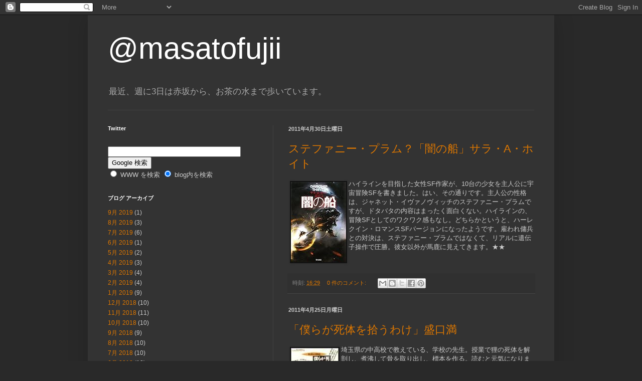

--- FILE ---
content_type: text/html; charset=UTF-8
request_url: https://masatofujii-fujiigr.blogspot.com/2011/04/
body_size: 20767
content:
<!DOCTYPE html>
<html class='v2' dir='ltr' lang='ja'>
<head>
<link href='https://www.blogger.com/static/v1/widgets/335934321-css_bundle_v2.css' rel='stylesheet' type='text/css'/>
<meta content='width=1100' name='viewport'/>
<meta content='text/html; charset=UTF-8' http-equiv='Content-Type'/>
<meta content='blogger' name='generator'/>
<link href='https://masatofujii-fujiigr.blogspot.com/favicon.ico' rel='icon' type='image/x-icon'/>
<link href='https://masatofujii-fujiigr.blogspot.com/2011/04/' rel='canonical'/>
<link rel="alternate" type="application/atom+xml" title="@masatofujii - Atom" href="https://masatofujii-fujiigr.blogspot.com/feeds/posts/default" />
<link rel="alternate" type="application/rss+xml" title="@masatofujii - RSS" href="https://masatofujii-fujiigr.blogspot.com/feeds/posts/default?alt=rss" />
<link rel="service.post" type="application/atom+xml" title="@masatofujii - Atom" href="https://www.blogger.com/feeds/6095973319726257877/posts/default" />
<!--Can't find substitution for tag [blog.ieCssRetrofitLinks]-->
<meta content='https://masatofujii-fujiigr.blogspot.com/2011/04/' property='og:url'/>
<meta content='@masatofujii' property='og:title'/>
<meta content='最近、週に3日は赤坂から、お茶の水まで歩いています。' property='og:description'/>
<title>@masatofujii: 4月 2011</title>
<style id='page-skin-1' type='text/css'><!--
/*
-----------------------------------------------
Blogger Template Style
Name:     Simple
Designer: Blogger
URL:      www.blogger.com
----------------------------------------------- */
/* Content
----------------------------------------------- */
body {
font: normal normal 12px Arial, Tahoma, Helvetica, FreeSans, sans-serif;
color: #cccccc;
background: #292929 none repeat scroll top left;
padding: 0 40px 40px 40px;
}
html body .region-inner {
min-width: 0;
max-width: 100%;
width: auto;
}
h2 {
font-size: 22px;
}
a:link {
text-decoration:none;
color: #dd7700;
}
a:visited {
text-decoration:none;
color: #cc6600;
}
a:hover {
text-decoration:underline;
color: #cc6600;
}
.body-fauxcolumn-outer .fauxcolumn-inner {
background: transparent none repeat scroll top left;
_background-image: none;
}
.body-fauxcolumn-outer .cap-top {
position: absolute;
z-index: 1;
height: 400px;
width: 100%;
}
.body-fauxcolumn-outer .cap-top .cap-left {
width: 100%;
background: transparent none repeat-x scroll top left;
_background-image: none;
}
.content-outer {
-moz-box-shadow: 0 0 40px rgba(0, 0, 0, .15);
-webkit-box-shadow: 0 0 5px rgba(0, 0, 0, .15);
-goog-ms-box-shadow: 0 0 10px #333333;
box-shadow: 0 0 40px rgba(0, 0, 0, .15);
margin-bottom: 1px;
}
.content-inner {
padding: 10px 10px;
}
.content-inner {
background-color: #333333;
}
/* Header
----------------------------------------------- */
.header-outer {
background: transparent none repeat-x scroll 0 -400px;
_background-image: none;
}
.Header h1 {
font: normal normal 60px Arial, Tahoma, Helvetica, FreeSans, sans-serif;
color: #ffffff;
text-shadow: -1px -1px 1px rgba(0, 0, 0, .2);
}
.Header h1 a {
color: #ffffff;
}
.Header .description {
font-size: 140%;
color: #aaaaaa;
}
.header-inner .Header .titlewrapper {
padding: 22px 30px;
}
.header-inner .Header .descriptionwrapper {
padding: 0 30px;
}
/* Tabs
----------------------------------------------- */
.tabs-inner .section:first-child {
border-top: 1px solid #404040;
}
.tabs-inner .section:first-child ul {
margin-top: -1px;
border-top: 1px solid #404040;
border-left: 0 solid #404040;
border-right: 0 solid #404040;
}
.tabs-inner .widget ul {
background: #222222 none repeat-x scroll 0 -800px;
_background-image: none;
border-bottom: 1px solid #404040;
margin-top: 0;
margin-left: -30px;
margin-right: -30px;
}
.tabs-inner .widget li a {
display: inline-block;
padding: .6em 1em;
font: normal normal 14px Arial, Tahoma, Helvetica, FreeSans, sans-serif;
color: #999999;
border-left: 1px solid #333333;
border-right: 0 solid #404040;
}
.tabs-inner .widget li:first-child a {
border-left: none;
}
.tabs-inner .widget li.selected a, .tabs-inner .widget li a:hover {
color: #ffffff;
background-color: #000000;
text-decoration: none;
}
/* Columns
----------------------------------------------- */
.main-outer {
border-top: 0 solid #404040;
}
.fauxcolumn-left-outer .fauxcolumn-inner {
border-right: 1px solid #404040;
}
.fauxcolumn-right-outer .fauxcolumn-inner {
border-left: 1px solid #404040;
}
/* Headings
----------------------------------------------- */
div.widget > h2,
div.widget h2.title {
margin: 0 0 1em 0;
font: normal bold 11px Arial, Tahoma, Helvetica, FreeSans, sans-serif;
color: #ffffff;
}
/* Widgets
----------------------------------------------- */
.widget .zippy {
color: #999999;
text-shadow: 2px 2px 1px rgba(0, 0, 0, .1);
}
.widget .popular-posts ul {
list-style: none;
}
/* Posts
----------------------------------------------- */
h2.date-header {
font: normal bold 11px Arial, Tahoma, Helvetica, FreeSans, sans-serif;
}
.date-header span {
background-color: transparent;
color: #cccccc;
padding: inherit;
letter-spacing: inherit;
margin: inherit;
}
.main-inner {
padding-top: 30px;
padding-bottom: 30px;
}
.main-inner .column-center-inner {
padding: 0 15px;
}
.main-inner .column-center-inner .section {
margin: 0 15px;
}
.post {
margin: 0 0 25px 0;
}
h3.post-title, .comments h4 {
font: normal normal 22px Arial, Tahoma, Helvetica, FreeSans, sans-serif;
margin: .75em 0 0;
}
.post-body {
font-size: 110%;
line-height: 1.4;
position: relative;
}
.post-body img, .post-body .tr-caption-container, .Profile img, .Image img,
.BlogList .item-thumbnail img {
padding: 0;
background: #111111;
border: 1px solid #111111;
-moz-box-shadow: 1px 1px 5px rgba(0, 0, 0, .1);
-webkit-box-shadow: 1px 1px 5px rgba(0, 0, 0, .1);
box-shadow: 1px 1px 5px rgba(0, 0, 0, .1);
}
.post-body img, .post-body .tr-caption-container {
padding: 1px;
}
.post-body .tr-caption-container {
color: #cccccc;
}
.post-body .tr-caption-container img {
padding: 0;
background: transparent;
border: none;
-moz-box-shadow: 0 0 0 rgba(0, 0, 0, .1);
-webkit-box-shadow: 0 0 0 rgba(0, 0, 0, .1);
box-shadow: 0 0 0 rgba(0, 0, 0, .1);
}
.post-header {
margin: 0 0 1.5em;
line-height: 1.6;
font-size: 90%;
}
.post-footer {
margin: 20px -2px 0;
padding: 5px 10px;
color: #888888;
background-color: #303030;
border-bottom: 1px solid #444444;
line-height: 1.6;
font-size: 90%;
}
#comments .comment-author {
padding-top: 1.5em;
border-top: 1px solid #404040;
background-position: 0 1.5em;
}
#comments .comment-author:first-child {
padding-top: 0;
border-top: none;
}
.avatar-image-container {
margin: .2em 0 0;
}
#comments .avatar-image-container img {
border: 1px solid #111111;
}
/* Comments
----------------------------------------------- */
.comments .comments-content .icon.blog-author {
background-repeat: no-repeat;
background-image: url([data-uri]);
}
.comments .comments-content .loadmore a {
border-top: 1px solid #999999;
border-bottom: 1px solid #999999;
}
.comments .comment-thread.inline-thread {
background-color: #303030;
}
.comments .continue {
border-top: 2px solid #999999;
}
/* Accents
---------------------------------------------- */
.section-columns td.columns-cell {
border-left: 1px solid #404040;
}
.blog-pager {
background: transparent none no-repeat scroll top center;
}
.blog-pager-older-link, .home-link,
.blog-pager-newer-link {
background-color: #333333;
padding: 5px;
}
.footer-outer {
border-top: 0 dashed #bbbbbb;
}
/* Mobile
----------------------------------------------- */
body.mobile  {
background-size: auto;
}
.mobile .body-fauxcolumn-outer {
background: transparent none repeat scroll top left;
}
.mobile .body-fauxcolumn-outer .cap-top {
background-size: 100% auto;
}
.mobile .content-outer {
-webkit-box-shadow: 0 0 3px rgba(0, 0, 0, .15);
box-shadow: 0 0 3px rgba(0, 0, 0, .15);
}
.mobile .tabs-inner .widget ul {
margin-left: 0;
margin-right: 0;
}
.mobile .post {
margin: 0;
}
.mobile .main-inner .column-center-inner .section {
margin: 0;
}
.mobile .date-header span {
padding: 0.1em 10px;
margin: 0 -10px;
}
.mobile h3.post-title {
margin: 0;
}
.mobile .blog-pager {
background: transparent none no-repeat scroll top center;
}
.mobile .footer-outer {
border-top: none;
}
.mobile .main-inner, .mobile .footer-inner {
background-color: #333333;
}
.mobile-index-contents {
color: #cccccc;
}
.mobile-link-button {
background-color: #dd7700;
}
.mobile-link-button a:link, .mobile-link-button a:visited {
color: #ffffff;
}
.mobile .tabs-inner .section:first-child {
border-top: none;
}
.mobile .tabs-inner .PageList .widget-content {
background-color: #000000;
color: #ffffff;
border-top: 1px solid #404040;
border-bottom: 1px solid #404040;
}
.mobile .tabs-inner .PageList .widget-content .pagelist-arrow {
border-left: 1px solid #404040;
}

--></style>
<style id='template-skin-1' type='text/css'><!--
body {
min-width: 930px;
}
.content-outer, .content-fauxcolumn-outer, .region-inner {
min-width: 930px;
max-width: 930px;
_width: 930px;
}
.main-inner .columns {
padding-left: 360px;
padding-right: 0px;
}
.main-inner .fauxcolumn-center-outer {
left: 360px;
right: 0px;
/* IE6 does not respect left and right together */
_width: expression(this.parentNode.offsetWidth -
parseInt("360px") -
parseInt("0px") + 'px');
}
.main-inner .fauxcolumn-left-outer {
width: 360px;
}
.main-inner .fauxcolumn-right-outer {
width: 0px;
}
.main-inner .column-left-outer {
width: 360px;
right: 100%;
margin-left: -360px;
}
.main-inner .column-right-outer {
width: 0px;
margin-right: -0px;
}
#layout {
min-width: 0;
}
#layout .content-outer {
min-width: 0;
width: 800px;
}
#layout .region-inner {
min-width: 0;
width: auto;
}
body#layout div.add_widget {
padding: 8px;
}
body#layout div.add_widget a {
margin-left: 32px;
}
--></style>
<link href='https://www.blogger.com/dyn-css/authorization.css?targetBlogID=6095973319726257877&amp;zx=8b012c4b-b36a-4989-b543-7156889e1927' media='none' onload='if(media!=&#39;all&#39;)media=&#39;all&#39;' rel='stylesheet'/><noscript><link href='https://www.blogger.com/dyn-css/authorization.css?targetBlogID=6095973319726257877&amp;zx=8b012c4b-b36a-4989-b543-7156889e1927' rel='stylesheet'/></noscript>
<meta name='google-adsense-platform-account' content='ca-host-pub-1556223355139109'/>
<meta name='google-adsense-platform-domain' content='blogspot.com'/>

</head>
<body class='loading variant-dark'>
<div class='navbar section' id='navbar' name='Navbar'><div class='widget Navbar' data-version='1' id='Navbar1'><script type="text/javascript">
    function setAttributeOnload(object, attribute, val) {
      if(window.addEventListener) {
        window.addEventListener('load',
          function(){ object[attribute] = val; }, false);
      } else {
        window.attachEvent('onload', function(){ object[attribute] = val; });
      }
    }
  </script>
<div id="navbar-iframe-container"></div>
<script type="text/javascript" src="https://apis.google.com/js/platform.js"></script>
<script type="text/javascript">
      gapi.load("gapi.iframes:gapi.iframes.style.bubble", function() {
        if (gapi.iframes && gapi.iframes.getContext) {
          gapi.iframes.getContext().openChild({
              url: 'https://www.blogger.com/navbar/6095973319726257877?origin\x3dhttps://masatofujii-fujiigr.blogspot.com',
              where: document.getElementById("navbar-iframe-container"),
              id: "navbar-iframe"
          });
        }
      });
    </script><script type="text/javascript">
(function() {
var script = document.createElement('script');
script.type = 'text/javascript';
script.src = '//pagead2.googlesyndication.com/pagead/js/google_top_exp.js';
var head = document.getElementsByTagName('head')[0];
if (head) {
head.appendChild(script);
}})();
</script>
</div></div>
<div class='body-fauxcolumns'>
<div class='fauxcolumn-outer body-fauxcolumn-outer'>
<div class='cap-top'>
<div class='cap-left'></div>
<div class='cap-right'></div>
</div>
<div class='fauxborder-left'>
<div class='fauxborder-right'></div>
<div class='fauxcolumn-inner'>
</div>
</div>
<div class='cap-bottom'>
<div class='cap-left'></div>
<div class='cap-right'></div>
</div>
</div>
</div>
<div class='content'>
<div class='content-fauxcolumns'>
<div class='fauxcolumn-outer content-fauxcolumn-outer'>
<div class='cap-top'>
<div class='cap-left'></div>
<div class='cap-right'></div>
</div>
<div class='fauxborder-left'>
<div class='fauxborder-right'></div>
<div class='fauxcolumn-inner'>
</div>
</div>
<div class='cap-bottom'>
<div class='cap-left'></div>
<div class='cap-right'></div>
</div>
</div>
</div>
<div class='content-outer'>
<div class='content-cap-top cap-top'>
<div class='cap-left'></div>
<div class='cap-right'></div>
</div>
<div class='fauxborder-left content-fauxborder-left'>
<div class='fauxborder-right content-fauxborder-right'></div>
<div class='content-inner'>
<header>
<div class='header-outer'>
<div class='header-cap-top cap-top'>
<div class='cap-left'></div>
<div class='cap-right'></div>
</div>
<div class='fauxborder-left header-fauxborder-left'>
<div class='fauxborder-right header-fauxborder-right'></div>
<div class='region-inner header-inner'>
<div class='header section' id='header' name='ヘッダー'><div class='widget Header' data-version='1' id='Header1'>
<div id='header-inner'>
<div class='titlewrapper'>
<h1 class='title'>
<a href='https://masatofujii-fujiigr.blogspot.com/'>
@masatofujii
</a>
</h1>
</div>
<div class='descriptionwrapper'>
<p class='description'><span>最近&#12289;週に3日は赤坂から&#12289;お茶の水まで歩いています&#12290;</span></p>
</div>
</div>
</div></div>
</div>
</div>
<div class='header-cap-bottom cap-bottom'>
<div class='cap-left'></div>
<div class='cap-right'></div>
</div>
</div>
</header>
<div class='tabs-outer'>
<div class='tabs-cap-top cap-top'>
<div class='cap-left'></div>
<div class='cap-right'></div>
</div>
<div class='fauxborder-left tabs-fauxborder-left'>
<div class='fauxborder-right tabs-fauxborder-right'></div>
<div class='region-inner tabs-inner'>
<div class='tabs no-items section' id='crosscol' name='Cross-Column'></div>
<div class='tabs no-items section' id='crosscol-overflow' name='Cross-Column 2'></div>
</div>
</div>
<div class='tabs-cap-bottom cap-bottom'>
<div class='cap-left'></div>
<div class='cap-right'></div>
</div>
</div>
<div class='main-outer'>
<div class='main-cap-top cap-top'>
<div class='cap-left'></div>
<div class='cap-right'></div>
</div>
<div class='fauxborder-left main-fauxborder-left'>
<div class='fauxborder-right main-fauxborder-right'></div>
<div class='region-inner main-inner'>
<div class='columns fauxcolumns'>
<div class='fauxcolumn-outer fauxcolumn-center-outer'>
<div class='cap-top'>
<div class='cap-left'></div>
<div class='cap-right'></div>
</div>
<div class='fauxborder-left'>
<div class='fauxborder-right'></div>
<div class='fauxcolumn-inner'>
</div>
</div>
<div class='cap-bottom'>
<div class='cap-left'></div>
<div class='cap-right'></div>
</div>
</div>
<div class='fauxcolumn-outer fauxcolumn-left-outer'>
<div class='cap-top'>
<div class='cap-left'></div>
<div class='cap-right'></div>
</div>
<div class='fauxborder-left'>
<div class='fauxborder-right'></div>
<div class='fauxcolumn-inner'>
</div>
</div>
<div class='cap-bottom'>
<div class='cap-left'></div>
<div class='cap-right'></div>
</div>
</div>
<div class='fauxcolumn-outer fauxcolumn-right-outer'>
<div class='cap-top'>
<div class='cap-left'></div>
<div class='cap-right'></div>
</div>
<div class='fauxborder-left'>
<div class='fauxborder-right'></div>
<div class='fauxcolumn-inner'>
</div>
</div>
<div class='cap-bottom'>
<div class='cap-left'></div>
<div class='cap-right'></div>
</div>
</div>
<!-- corrects IE6 width calculation -->
<div class='columns-inner'>
<div class='column-center-outer'>
<div class='column-center-inner'>
<div class='main section' id='main' name='メイン'><div class='widget Blog' data-version='1' id='Blog1'>
<div class='blog-posts hfeed'>

          <div class="date-outer">
        
<h2 class='date-header'><span>2011年4月30日土曜日</span></h2>

          <div class="date-posts">
        
<div class='post-outer'>
<div class='post hentry uncustomized-post-template' itemprop='blogPost' itemscope='itemscope' itemtype='http://schema.org/BlogPosting'>
<meta content='http://ecx.images-amazon.com/images/I/51PoeUv1AGL._SL160_.jpg' itemprop='image_url'/>
<meta content='6095973319726257877' itemprop='blogId'/>
<meta content='1875885730412223801' itemprop='postId'/>
<a name='1875885730412223801'></a>
<h3 class='post-title entry-title' itemprop='name'>
<a href='https://masatofujii-fujiigr.blogspot.com/2011/04/blog-post_30.html'>ステファニー&#12539;プラム&#65311;&#12300;闇の船&#12301;サラ&#12539;A&#12539;ホイト</a>
</h3>
<div class='post-header'>
<div class='post-header-line-1'></div>
</div>
<div class='post-body entry-content' id='post-body-1875885730412223801' itemprop='description articleBody'>
<a href="http://www.amazon.co.jp/%E9%97%87%E3%81%AE%E8%88%B9-%E3%83%8F%E3%83%A4%E3%82%AB%E3%83%AF%E6%96%87%E5%BA%AB-SF-%E3%83%9B-9-1/dp/4150118019%3Ftag%3Dmasatofujii-22%26linkCode%3Dxm2%26camp%3D2025%26creative%3D165953%26creativeASIN%3D4150118019" target="_blank" title="闇の船 (ハヤカワ文庫 SF ホ 9-1)"><img alt="闇の船 (ハヤカワ文庫 SF ホ 9-1)" border="0" src="https://lh3.googleusercontent.com/blogger_img_proxy/AEn0k_uncmoWxaPkyd-m7d8kxPh71M8em3tcHOMcLUJSgiFqJ87moNy1qjFYwyINMFKUYAB6iybrOejJEROnETUoOAPJvq35s2r81eSTvnKSM2Cnjsj7ngXm7cvh3Yzu5PhHad0=s0-d" style="float:left;margin:3px 3px 0px 3px;"></a>ハイラインを目指した女性SF作家が&#12289;10台の少女を主人公に宇宙冒険SFを書きました&#12290;はい&#12289;その通りです&#12290;主人公の性格は&#12289;ジャネット&#12539;イヴァノヴィッチのステファニー&#12539;プラムですが&#12289;ドタバタの内容はまったく面白くない&#12290;ハイラインの&#12289;冒険SFとしてのワクワク感もなし&#12290;どちらかというと&#12289;ハーレクイン&#12539;ロマンスSFバージョンになったようです&#12290;雇われ傭兵との対決は&#12289;ステファニー&#12539;プラムではなくて&#12289;リアルに遺伝子操作で圧勝&#12290;彼女以外が馬鹿に見えてきます&#12290;&#9733;&#9733;
<div style='clear: both;'></div>
</div>
<div class='post-footer'>
<div class='post-footer-line post-footer-line-1'>
<span class='post-author vcard'>
</span>
<span class='post-timestamp'>
時刻:
<meta content='https://masatofujii-fujiigr.blogspot.com/2011/04/blog-post_30.html' itemprop='url'/>
<a class='timestamp-link' href='https://masatofujii-fujiigr.blogspot.com/2011/04/blog-post_30.html' rel='bookmark' title='permanent link'><abbr class='published' itemprop='datePublished' title='2011-04-30T16:29:00+09:00'>16:29</abbr></a>
</span>
<span class='post-comment-link'>
<a class='comment-link' href='https://masatofujii-fujiigr.blogspot.com/2011/04/blog-post_30.html#comment-form' onclick=''>
0 件のコメント:
  </a>
</span>
<span class='post-icons'>
</span>
<div class='post-share-buttons goog-inline-block'>
<a class='goog-inline-block share-button sb-email' href='https://www.blogger.com/share-post.g?blogID=6095973319726257877&postID=1875885730412223801&target=email' target='_blank' title='メールで送信'><span class='share-button-link-text'>メールで送信</span></a><a class='goog-inline-block share-button sb-blog' href='https://www.blogger.com/share-post.g?blogID=6095973319726257877&postID=1875885730412223801&target=blog' onclick='window.open(this.href, "_blank", "height=270,width=475"); return false;' target='_blank' title='BlogThis!'><span class='share-button-link-text'>BlogThis!</span></a><a class='goog-inline-block share-button sb-twitter' href='https://www.blogger.com/share-post.g?blogID=6095973319726257877&postID=1875885730412223801&target=twitter' target='_blank' title='X で共有'><span class='share-button-link-text'>X で共有</span></a><a class='goog-inline-block share-button sb-facebook' href='https://www.blogger.com/share-post.g?blogID=6095973319726257877&postID=1875885730412223801&target=facebook' onclick='window.open(this.href, "_blank", "height=430,width=640"); return false;' target='_blank' title='Facebook で共有する'><span class='share-button-link-text'>Facebook で共有する</span></a><a class='goog-inline-block share-button sb-pinterest' href='https://www.blogger.com/share-post.g?blogID=6095973319726257877&postID=1875885730412223801&target=pinterest' target='_blank' title='Pinterest に共有'><span class='share-button-link-text'>Pinterest に共有</span></a>
</div>
</div>
<div class='post-footer-line post-footer-line-2'>
<span class='post-labels'>
</span>
</div>
<div class='post-footer-line post-footer-line-3'>
<span class='post-location'>
</span>
</div>
</div>
</div>
</div>

          </div></div>
        

          <div class="date-outer">
        
<h2 class='date-header'><span>2011年4月25日月曜日</span></h2>

          <div class="date-posts">
        
<div class='post-outer'>
<div class='post hentry uncustomized-post-template' itemprop='blogPost' itemscope='itemscope' itemtype='http://schema.org/BlogPosting'>
<meta content='http://ecx.images-amazon.com/images/I/21TWD0STX4L._SL160_.jpg' itemprop='image_url'/>
<meta content='6095973319726257877' itemprop='blogId'/>
<meta content='8945423316169503038' itemprop='postId'/>
<a name='8945423316169503038'></a>
<h3 class='post-title entry-title' itemprop='name'>
<a href='https://masatofujii-fujiigr.blogspot.com/2011/04/blog-post_4378.html'>&#12300;僕らが死体を拾うわけ&#12301;盛口満</a>
</h3>
<div class='post-header'>
<div class='post-header-line-1'></div>
</div>
<div class='post-body entry-content' id='post-body-8945423316169503038' itemprop='description articleBody'>
<a href="http://www.amazon.co.jp/%E5%83%95%E3%82%89%E3%81%8C%E6%AD%BB%E4%BD%93%E3%82%92%E6%8B%BE%E3%81%86%E3%82%8F%E3%81%91%E2%80%95%E5%83%95%E3%81%A8%E5%83%95%E3%82%89%E3%81%AE%E5%8D%9A%E7%89%A9%E8%AA%8C-%E7%9B%9B%E5%8F%A3-%E6%BA%80/dp/4886221033%3Ftag%3Dmasatofujii-22%26linkCode%3Dxm2%26camp%3D2025%26creative%3D165953%26creativeASIN%3D4886221033" target="_blank" title="僕らが死体を拾うわけ&#8213;僕と僕らの博物誌"><img alt="僕らが死体を拾うわけ―僕と僕らの博物誌" border="0" src="https://lh3.googleusercontent.com/blogger_img_proxy/AEn0k_sxPRrxHGf-F3xR4gX6hVb9VSqiVBL6FvSwHlzWGq1XF1k78LHPQEYRkiGbGPk2z_MKP7ks9OV5xQEao0-XNc5CNwBmHaT6Qh4Nbuw9T3-s5zO_JvJApABJ60ycY3WMjQ=s0-d" style="float:left;margin:3px 3px 0px 3px;"></a>埼玉県の中高校で教えている&#12289;学校の先生&#12290;授業で狸の死体を解剖し&#12289;煮沸して骨を取り出し&#12289;標本を作る&#12290;読むと元気になります&#12290;&#9733;&#9733;&#9733;
<div style='clear: both;'></div>
</div>
<div class='post-footer'>
<div class='post-footer-line post-footer-line-1'>
<span class='post-author vcard'>
</span>
<span class='post-timestamp'>
時刻:
<meta content='https://masatofujii-fujiigr.blogspot.com/2011/04/blog-post_4378.html' itemprop='url'/>
<a class='timestamp-link' href='https://masatofujii-fujiigr.blogspot.com/2011/04/blog-post_4378.html' rel='bookmark' title='permanent link'><abbr class='published' itemprop='datePublished' title='2011-04-25T20:19:00+09:00'>20:19</abbr></a>
</span>
<span class='post-comment-link'>
<a class='comment-link' href='https://masatofujii-fujiigr.blogspot.com/2011/04/blog-post_4378.html#comment-form' onclick=''>
0 件のコメント:
  </a>
</span>
<span class='post-icons'>
</span>
<div class='post-share-buttons goog-inline-block'>
<a class='goog-inline-block share-button sb-email' href='https://www.blogger.com/share-post.g?blogID=6095973319726257877&postID=8945423316169503038&target=email' target='_blank' title='メールで送信'><span class='share-button-link-text'>メールで送信</span></a><a class='goog-inline-block share-button sb-blog' href='https://www.blogger.com/share-post.g?blogID=6095973319726257877&postID=8945423316169503038&target=blog' onclick='window.open(this.href, "_blank", "height=270,width=475"); return false;' target='_blank' title='BlogThis!'><span class='share-button-link-text'>BlogThis!</span></a><a class='goog-inline-block share-button sb-twitter' href='https://www.blogger.com/share-post.g?blogID=6095973319726257877&postID=8945423316169503038&target=twitter' target='_blank' title='X で共有'><span class='share-button-link-text'>X で共有</span></a><a class='goog-inline-block share-button sb-facebook' href='https://www.blogger.com/share-post.g?blogID=6095973319726257877&postID=8945423316169503038&target=facebook' onclick='window.open(this.href, "_blank", "height=430,width=640"); return false;' target='_blank' title='Facebook で共有する'><span class='share-button-link-text'>Facebook で共有する</span></a><a class='goog-inline-block share-button sb-pinterest' href='https://www.blogger.com/share-post.g?blogID=6095973319726257877&postID=8945423316169503038&target=pinterest' target='_blank' title='Pinterest に共有'><span class='share-button-link-text'>Pinterest に共有</span></a>
</div>
</div>
<div class='post-footer-line post-footer-line-2'>
<span class='post-labels'>
ラベル:
<a href='https://masatofujii-fujiigr.blogspot.com/search/label/%E6%9B%B8%E7%B1%8D' rel='tag'>書籍</a>
</span>
</div>
<div class='post-footer-line post-footer-line-3'>
<span class='post-location'>
</span>
</div>
</div>
</div>
</div>
<div class='post-outer'>
<div class='post hentry uncustomized-post-template' itemprop='blogPost' itemscope='itemscope' itemtype='http://schema.org/BlogPosting'>
<meta content='http://ecx.images-amazon.com/images/I/51HPHVXVN0L._SL160_.jpg' itemprop='image_url'/>
<meta content='6095973319726257877' itemprop='blogId'/>
<meta content='952738520117999484' itemprop='postId'/>
<a name='952738520117999484'></a>
<h3 class='post-title entry-title' itemprop='name'>
<a href='https://masatofujii-fujiigr.blogspot.com/2011/04/blog-post_25.html'>戦闘指揮所こそ花形&#12300;ダイナミックフィギュア&#12301;三島&#12288;浩司</a>
</h3>
<div class='post-header'>
<div class='post-header-line-1'></div>
</div>
<div class='post-body entry-content' id='post-body-952738520117999484' itemprop='description articleBody'>
<a href="http://www.amazon.co.jp/%E3%83%80%E3%82%A4%E3%83%8A%E3%83%9F%E3%83%83%E3%82%AF%E3%83%95%E3%82%A3%E3%82%AE%E3%83%A5%E3%82%A2%E3%80%88%E4%B8%8B%E3%80%89-%E3%83%8F%E3%83%A4%E3%82%AB%E3%83%AFSF%E3%82%B7%E3%83%AA%E3%83%BC%E3%82%BA%E2%80%95J%E3%82%B3%E3%83%AC%E3%82%AF%E3%82%B7%E3%83%A7%E3%83%B3-%E4%B8%89%E5%B3%B6-%E6%B5%A9%E5%8F%B8/dp/4152091967%3Ftag%3Dmasatofujii-22%26linkCode%3Dxm2%26camp%3D2025%26creative%3D165953%26creativeASIN%3D4152091967" target="_blank" title="ダイナミックフィギュア&#12296;下&#12297; (ハヤカワSFシリーズ&#8213;Jコレクション)"><img alt="ダイナミックフィギュア〈下〉 (ハヤカワSFシリーズ―Jコレクション)" border="0" src="https://lh3.googleusercontent.com/blogger_img_proxy/AEn0k_skrWYzpyEqTVE_OJlZ9OgQ0iJee3ZSV_g3fzUPQ8nyn571DVqt7LixCiB4h3sKt1OymQX9tlASZDRKR-_sNBpWAJB-h0UIxK_6JWZTqiJcwC1CqZ6-UZGY9zKCPDSuVw=s0-d" style="float:left;margin:3px 3px 0px 3px;"></a>いろいろ読み方がありますが&#12289;航空支援のない&#12289;地上戦&#12290;銃火器&#12289;そして戦車大隊を指揮する戦闘指揮所&#12290;この指揮戦闘場面が書きたかったとしか思えません&#12290;飛行船に設置された戦闘指揮所からの戦闘場面が&#12289;延々と続きます&#12290;航空支援がないというのは&#12289;現代では考えられませんが&#12289;うまくSF設定がそれを補ってます&#12290;宇宙から飛来した&#12289;生物兵器&#12290;概念を学習し&#12289;進化していく&#12289;空を飛ぶという概念を伝えないために&#12289;航空支援はおろか&#12289;鳥さえも撃ち落とす&#12290;SFらしい&#12289;SFですが&#12289;これだけ長いと読むのに疲れました&#12290;&#9733;&#9733;&#9733;
<div style='clear: both;'></div>
</div>
<div class='post-footer'>
<div class='post-footer-line post-footer-line-1'>
<span class='post-author vcard'>
</span>
<span class='post-timestamp'>
時刻:
<meta content='https://masatofujii-fujiigr.blogspot.com/2011/04/blog-post_25.html' itemprop='url'/>
<a class='timestamp-link' href='https://masatofujii-fujiigr.blogspot.com/2011/04/blog-post_25.html' rel='bookmark' title='permanent link'><abbr class='published' itemprop='datePublished' title='2011-04-25T01:06:00+09:00'>1:06</abbr></a>
</span>
<span class='post-comment-link'>
<a class='comment-link' href='https://masatofujii-fujiigr.blogspot.com/2011/04/blog-post_25.html#comment-form' onclick=''>
0 件のコメント:
  </a>
</span>
<span class='post-icons'>
</span>
<div class='post-share-buttons goog-inline-block'>
<a class='goog-inline-block share-button sb-email' href='https://www.blogger.com/share-post.g?blogID=6095973319726257877&postID=952738520117999484&target=email' target='_blank' title='メールで送信'><span class='share-button-link-text'>メールで送信</span></a><a class='goog-inline-block share-button sb-blog' href='https://www.blogger.com/share-post.g?blogID=6095973319726257877&postID=952738520117999484&target=blog' onclick='window.open(this.href, "_blank", "height=270,width=475"); return false;' target='_blank' title='BlogThis!'><span class='share-button-link-text'>BlogThis!</span></a><a class='goog-inline-block share-button sb-twitter' href='https://www.blogger.com/share-post.g?blogID=6095973319726257877&postID=952738520117999484&target=twitter' target='_blank' title='X で共有'><span class='share-button-link-text'>X で共有</span></a><a class='goog-inline-block share-button sb-facebook' href='https://www.blogger.com/share-post.g?blogID=6095973319726257877&postID=952738520117999484&target=facebook' onclick='window.open(this.href, "_blank", "height=430,width=640"); return false;' target='_blank' title='Facebook で共有する'><span class='share-button-link-text'>Facebook で共有する</span></a><a class='goog-inline-block share-button sb-pinterest' href='https://www.blogger.com/share-post.g?blogID=6095973319726257877&postID=952738520117999484&target=pinterest' target='_blank' title='Pinterest に共有'><span class='share-button-link-text'>Pinterest に共有</span></a>
</div>
</div>
<div class='post-footer-line post-footer-line-2'>
<span class='post-labels'>
</span>
</div>
<div class='post-footer-line post-footer-line-3'>
<span class='post-location'>
</span>
</div>
</div>
</div>
</div>

          </div></div>
        

          <div class="date-outer">
        
<h2 class='date-header'><span>2011年4月19日火曜日</span></h2>

          <div class="date-posts">
        
<div class='post-outer'>
<div class='post hentry uncustomized-post-template' itemprop='blogPost' itemscope='itemscope' itemtype='http://schema.org/BlogPosting'>
<meta content='http://ecx.images-amazon.com/images/I/51QMNGVXRCL._SL160_.jpg' itemprop='image_url'/>
<meta content='6095973319726257877' itemprop='blogId'/>
<meta content='7869171419113191331' itemprop='postId'/>
<a name='7869171419113191331'></a>
<h3 class='post-title entry-title' itemprop='name'>
<a href='https://masatofujii-fujiigr.blogspot.com/2011/04/blog-post_19.html'>またもや古いの再読です&#12300;太陽の簒奪者&#12301;野尻抱介</a>
</h3>
<div class='post-header'>
<div class='post-header-line-1'></div>
</div>
<div class='post-body entry-content' id='post-body-7869171419113191331' itemprop='description articleBody'>
<a href="http://www.amazon.co.jp/%E5%A4%AA%E9%99%BD%E3%81%AE%E7%B0%92%E5%A5%AA%E8%80%85-%E3%83%8F%E3%83%A4%E3%82%AB%E3%83%AFJA-%E9%87%8E%E5%B0%BB-%E6%8A%B1%E4%BB%8B/dp/4150307873%3Ftag%3Dmasatofujii-22%26linkCode%3Dxm2%26camp%3D2025%26creative%3D165953%26creativeASIN%3D4150307873" target="_blank" title="太陽の簒奪者 (ハヤカワJA)"><img alt="太陽の簒奪者 (ハヤカワJA)" border="0" src="https://lh3.googleusercontent.com/blogger_img_proxy/AEn0k_ty1AhYV-KhA1NjjglZkDSkilTmX8dfRZIx48b_rf0LpmF-W-Whkb-ArI72QJ7rwko_-3yur8dL3tJmfPuhrARwzAhNtJsuT_woU5MdSPjftn8hsvSKUWZCerlUO_l1Edw=s0-d" style="float:left;margin:3px 3px 0px 3px;"></a>ちょっと&#12289;ハードSFが読みたくなりました&#12290;納得の再読です&#12290;&#9733;&#9733;&#9733;
<div style='clear: both;'></div>
</div>
<div class='post-footer'>
<div class='post-footer-line post-footer-line-1'>
<span class='post-author vcard'>
</span>
<span class='post-timestamp'>
時刻:
<meta content='https://masatofujii-fujiigr.blogspot.com/2011/04/blog-post_19.html' itemprop='url'/>
<a class='timestamp-link' href='https://masatofujii-fujiigr.blogspot.com/2011/04/blog-post_19.html' rel='bookmark' title='permanent link'><abbr class='published' itemprop='datePublished' title='2011-04-19T19:41:00+09:00'>19:41</abbr></a>
</span>
<span class='post-comment-link'>
<a class='comment-link' href='https://masatofujii-fujiigr.blogspot.com/2011/04/blog-post_19.html#comment-form' onclick=''>
0 件のコメント:
  </a>
</span>
<span class='post-icons'>
</span>
<div class='post-share-buttons goog-inline-block'>
<a class='goog-inline-block share-button sb-email' href='https://www.blogger.com/share-post.g?blogID=6095973319726257877&postID=7869171419113191331&target=email' target='_blank' title='メールで送信'><span class='share-button-link-text'>メールで送信</span></a><a class='goog-inline-block share-button sb-blog' href='https://www.blogger.com/share-post.g?blogID=6095973319726257877&postID=7869171419113191331&target=blog' onclick='window.open(this.href, "_blank", "height=270,width=475"); return false;' target='_blank' title='BlogThis!'><span class='share-button-link-text'>BlogThis!</span></a><a class='goog-inline-block share-button sb-twitter' href='https://www.blogger.com/share-post.g?blogID=6095973319726257877&postID=7869171419113191331&target=twitter' target='_blank' title='X で共有'><span class='share-button-link-text'>X で共有</span></a><a class='goog-inline-block share-button sb-facebook' href='https://www.blogger.com/share-post.g?blogID=6095973319726257877&postID=7869171419113191331&target=facebook' onclick='window.open(this.href, "_blank", "height=430,width=640"); return false;' target='_blank' title='Facebook で共有する'><span class='share-button-link-text'>Facebook で共有する</span></a><a class='goog-inline-block share-button sb-pinterest' href='https://www.blogger.com/share-post.g?blogID=6095973319726257877&postID=7869171419113191331&target=pinterest' target='_blank' title='Pinterest に共有'><span class='share-button-link-text'>Pinterest に共有</span></a>
</div>
</div>
<div class='post-footer-line post-footer-line-2'>
<span class='post-labels'>
</span>
</div>
<div class='post-footer-line post-footer-line-3'>
<span class='post-location'>
</span>
</div>
</div>
</div>
</div>

          </div></div>
        

          <div class="date-outer">
        
<h2 class='date-header'><span>2011年4月18日月曜日</span></h2>

          <div class="date-posts">
        
<div class='post-outer'>
<div class='post hentry uncustomized-post-template' itemprop='blogPost' itemscope='itemscope' itemtype='http://schema.org/BlogPosting'>
<meta content='https://blogger.googleusercontent.com/img/b/R29vZ2xl/AVvXsEgPvCI2QhAP0SLNQQlopaSxrRdxgSv_m5LDtV-dKvF31ZHbodKjcGCPZslKEBpnL14AFUYb6yn4waom6lVmcMpn6QxhWfamFtp1ATtkTf9-Z7fVRPvIwTjyrG35O8RxBhcda26o1WPgSTme/s320/%25E3%2581%259E%25E3%2581%2586.jpg' itemprop='image_url'/>
<meta content='6095973319726257877' itemprop='blogId'/>
<meta content='2601084491253267159' itemprop='postId'/>
<a name='2601084491253267159'></a>
<h3 class='post-title entry-title' itemprop='name'>
<a href='https://masatofujii-fujiigr.blogspot.com/2011/04/blog-post_18.html'>上野動物園に行ってきました</a>
</h3>
<div class='post-header'>
<div class='post-header-line-1'></div>
</div>
<div class='post-body entry-content' id='post-body-2601084491253267159' itemprop='description articleBody'>
<div class="separator" style="clear: both; text-align: center;"><a href="https://blogger.googleusercontent.com/img/b/R29vZ2xl/AVvXsEgPvCI2QhAP0SLNQQlopaSxrRdxgSv_m5LDtV-dKvF31ZHbodKjcGCPZslKEBpnL14AFUYb6yn4waom6lVmcMpn6QxhWfamFtp1ATtkTf9-Z7fVRPvIwTjyrG35O8RxBhcda26o1WPgSTme/s1600/%25E3%2581%259E%25E3%2581%2586.jpg" imageanchor="1" style="clear:left; float:left;margin-right:1em; margin-bottom:1em"><img border="0" height="320" src="https://blogger.googleusercontent.com/img/b/R29vZ2xl/AVvXsEgPvCI2QhAP0SLNQQlopaSxrRdxgSv_m5LDtV-dKvF31ZHbodKjcGCPZslKEBpnL14AFUYb6yn4waom6lVmcMpn6QxhWfamFtp1ATtkTf9-Z7fVRPvIwTjyrG35O8RxBhcda26o1WPgSTme/s320/%25E3%2581%259E%25E3%2581%2586.jpg" width="240" /></a></div>昨日ですが&#12289;上野動物園に行ってきました&#12290;大丸でお弁当買っていきました&#12290;パンダは&#12289;やはり行列で&#12289;象と&#12289;ゴリラと&#12289;カバを見てました&#12290;カバ凄いです&#12290;しかし&#12289;久々でしたが&#12289;こんなに混んだ上野動物園は見たことがありません&#12290;パンダ恐るべき&#12290;
<div style='clear: both;'></div>
</div>
<div class='post-footer'>
<div class='post-footer-line post-footer-line-1'>
<span class='post-author vcard'>
</span>
<span class='post-timestamp'>
時刻:
<meta content='https://masatofujii-fujiigr.blogspot.com/2011/04/blog-post_18.html' itemprop='url'/>
<a class='timestamp-link' href='https://masatofujii-fujiigr.blogspot.com/2011/04/blog-post_18.html' rel='bookmark' title='permanent link'><abbr class='published' itemprop='datePublished' title='2011-04-18T21:06:00+09:00'>21:06</abbr></a>
</span>
<span class='post-comment-link'>
<a class='comment-link' href='https://masatofujii-fujiigr.blogspot.com/2011/04/blog-post_18.html#comment-form' onclick=''>
0 件のコメント:
  </a>
</span>
<span class='post-icons'>
</span>
<div class='post-share-buttons goog-inline-block'>
<a class='goog-inline-block share-button sb-email' href='https://www.blogger.com/share-post.g?blogID=6095973319726257877&postID=2601084491253267159&target=email' target='_blank' title='メールで送信'><span class='share-button-link-text'>メールで送信</span></a><a class='goog-inline-block share-button sb-blog' href='https://www.blogger.com/share-post.g?blogID=6095973319726257877&postID=2601084491253267159&target=blog' onclick='window.open(this.href, "_blank", "height=270,width=475"); return false;' target='_blank' title='BlogThis!'><span class='share-button-link-text'>BlogThis!</span></a><a class='goog-inline-block share-button sb-twitter' href='https://www.blogger.com/share-post.g?blogID=6095973319726257877&postID=2601084491253267159&target=twitter' target='_blank' title='X で共有'><span class='share-button-link-text'>X で共有</span></a><a class='goog-inline-block share-button sb-facebook' href='https://www.blogger.com/share-post.g?blogID=6095973319726257877&postID=2601084491253267159&target=facebook' onclick='window.open(this.href, "_blank", "height=430,width=640"); return false;' target='_blank' title='Facebook で共有する'><span class='share-button-link-text'>Facebook で共有する</span></a><a class='goog-inline-block share-button sb-pinterest' href='https://www.blogger.com/share-post.g?blogID=6095973319726257877&postID=2601084491253267159&target=pinterest' target='_blank' title='Pinterest に共有'><span class='share-button-link-text'>Pinterest に共有</span></a>
</div>
</div>
<div class='post-footer-line post-footer-line-2'>
<span class='post-labels'>
</span>
</div>
<div class='post-footer-line post-footer-line-3'>
<span class='post-location'>
</span>
</div>
</div>
</div>
</div>

          </div></div>
        

          <div class="date-outer">
        
<h2 class='date-header'><span>2011年4月17日日曜日</span></h2>

          <div class="date-posts">
        
<div class='post-outer'>
<div class='post hentry uncustomized-post-template' itemprop='blogPost' itemscope='itemscope' itemtype='http://schema.org/BlogPosting'>
<meta content='https://blogger.googleusercontent.com/img/b/R29vZ2xl/AVvXsEgsvjHvTv4313ChAQIgfuVYSwgusQmsGJTZQAEPsLSyDAMoYie7aPpnOubncpUVwmWvcZ6xCCUVkm-hnyBEDUcw5fe_lz4T51OqdH6Adj5aRHUdHCqxtpQAonC4gcxSlFEs1xUedTCZOt5P/s320/%25E3%2583%258F%25E3%2582%25A4%25E3%2583%25B3%25E3%2583%25A9%25E3%2582%25A4%25E3%2583%25B3.jpg' itemprop='image_url'/>
<meta content='6095973319726257877' itemprop='blogId'/>
<meta content='4566720988106937838' itemprop='postId'/>
<a name='4566720988106937838'></a>
<h3 class='post-title entry-title' itemprop='name'>
<a href='https://masatofujii-fujiigr.blogspot.com/2011/04/blog-post_17.html'>アメリカが世界を守るんだ&#12300;栄光のスペース&#12539;アカデミー&#12301;ロバート&#12539;A&#12539;ハインライン</a>
</h3>
<div class='post-header'>
<div class='post-header-line-1'></div>
</div>
<div class='post-body entry-content' id='post-body-4566720988106937838' itemprop='description articleBody'>
<div class="separator" style="clear: both; text-align: center;"><a href="https://blogger.googleusercontent.com/img/b/R29vZ2xl/AVvXsEgsvjHvTv4313ChAQIgfuVYSwgusQmsGJTZQAEPsLSyDAMoYie7aPpnOubncpUVwmWvcZ6xCCUVkm-hnyBEDUcw5fe_lz4T51OqdH6Adj5aRHUdHCqxtpQAonC4gcxSlFEs1xUedTCZOt5P/s1600/%25E3%2583%258F%25E3%2582%25A4%25E3%2583%25B3%25E3%2583%25A9%25E3%2582%25A4%25E3%2583%25B3.jpg" imageanchor="1" style="clear:left; float:left;margin-right:1em; margin-bottom:1em"><img border="0" height="270" src="https://blogger.googleusercontent.com/img/b/R29vZ2xl/AVvXsEgsvjHvTv4313ChAQIgfuVYSwgusQmsGJTZQAEPsLSyDAMoYie7aPpnOubncpUVwmWvcZ6xCCUVkm-hnyBEDUcw5fe_lz4T51OqdH6Adj5aRHUdHCqxtpQAonC4gcxSlFEs1xUedTCZOt5P/s320/%25E3%2583%258F%25E3%2582%25A4%25E3%2583%25B3%25E3%2583%25A9%25E3%2582%25A4%25E3%2583%25B3.jpg" width="192" /></a></div>1987年発行の古いSFです&#12290;できもいいとはいえませんが&#12289;ロケットに乗って太陽圏を飛び回り&#12289;世界を守るという幻想がまだまだ現実味を持っていたことを思い出しました&#12290;人類が宇宙に乗り出すのはいつになるんでしょうか&#12290;&#9733;&#9733;&#9733;
<div style='clear: both;'></div>
</div>
<div class='post-footer'>
<div class='post-footer-line post-footer-line-1'>
<span class='post-author vcard'>
</span>
<span class='post-timestamp'>
時刻:
<meta content='https://masatofujii-fujiigr.blogspot.com/2011/04/blog-post_17.html' itemprop='url'/>
<a class='timestamp-link' href='https://masatofujii-fujiigr.blogspot.com/2011/04/blog-post_17.html' rel='bookmark' title='permanent link'><abbr class='published' itemprop='datePublished' title='2011-04-17T09:35:00+09:00'>9:35</abbr></a>
</span>
<span class='post-comment-link'>
<a class='comment-link' href='https://masatofujii-fujiigr.blogspot.com/2011/04/blog-post_17.html#comment-form' onclick=''>
0 件のコメント:
  </a>
</span>
<span class='post-icons'>
</span>
<div class='post-share-buttons goog-inline-block'>
<a class='goog-inline-block share-button sb-email' href='https://www.blogger.com/share-post.g?blogID=6095973319726257877&postID=4566720988106937838&target=email' target='_blank' title='メールで送信'><span class='share-button-link-text'>メールで送信</span></a><a class='goog-inline-block share-button sb-blog' href='https://www.blogger.com/share-post.g?blogID=6095973319726257877&postID=4566720988106937838&target=blog' onclick='window.open(this.href, "_blank", "height=270,width=475"); return false;' target='_blank' title='BlogThis!'><span class='share-button-link-text'>BlogThis!</span></a><a class='goog-inline-block share-button sb-twitter' href='https://www.blogger.com/share-post.g?blogID=6095973319726257877&postID=4566720988106937838&target=twitter' target='_blank' title='X で共有'><span class='share-button-link-text'>X で共有</span></a><a class='goog-inline-block share-button sb-facebook' href='https://www.blogger.com/share-post.g?blogID=6095973319726257877&postID=4566720988106937838&target=facebook' onclick='window.open(this.href, "_blank", "height=430,width=640"); return false;' target='_blank' title='Facebook で共有する'><span class='share-button-link-text'>Facebook で共有する</span></a><a class='goog-inline-block share-button sb-pinterest' href='https://www.blogger.com/share-post.g?blogID=6095973319726257877&postID=4566720988106937838&target=pinterest' target='_blank' title='Pinterest に共有'><span class='share-button-link-text'>Pinterest に共有</span></a>
</div>
</div>
<div class='post-footer-line post-footer-line-2'>
<span class='post-labels'>
</span>
</div>
<div class='post-footer-line post-footer-line-3'>
<span class='post-location'>
</span>
</div>
</div>
</div>
</div>

          </div></div>
        

          <div class="date-outer">
        
<h2 class='date-header'><span>2011年4月13日水曜日</span></h2>

          <div class="date-posts">
        
<div class='post-outer'>
<div class='post hentry uncustomized-post-template' itemprop='blogPost' itemscope='itemscope' itemtype='http://schema.org/BlogPosting'>
<meta content='https://blogger.googleusercontent.com/img/b/R29vZ2xl/AVvXsEj7wKzfeQ3ApA1H7NUdSQFG2PBISSS7q2mU0BoWftwP7PnUJH2euQqCkG0evg3Uv4xlQ9GDhDfbkRcMa2H1xB3Y-krGBbaQ1Bgz7hJ0vd6IkkpL2Zk28r0924SfB5sToZnamBziJc0zpTMr/s320/blog.jpg' itemprop='image_url'/>
<meta content='6095973319726257877' itemprop='blogId'/>
<meta content='3006757093695066461' itemprop='postId'/>
<a name='3006757093695066461'></a>
<h3 class='post-title entry-title' itemprop='name'>
<a href='https://masatofujii-fujiigr.blogspot.com/2011/04/sfa.html'>地震で家が倒壊したSF&#12300;ガニメデの少年&#12301;ロバート&#12539;A&#12539;ハインライン</a>
</h3>
<div class='post-header'>
<div class='post-header-line-1'></div>
</div>
<div class='post-body entry-content' id='post-body-3006757093695066461' itemprop='description articleBody'>
<div class="separator" style="clear: both; text-align: center;"><a href="https://blogger.googleusercontent.com/img/b/R29vZ2xl/AVvXsEj7wKzfeQ3ApA1H7NUdSQFG2PBISSS7q2mU0BoWftwP7PnUJH2euQqCkG0evg3Uv4xlQ9GDhDfbkRcMa2H1xB3Y-krGBbaQ1Bgz7hJ0vd6IkkpL2Zk28r0924SfB5sToZnamBziJc0zpTMr/s1600/blog.jpg" imageanchor="1" style="clear:left; float:left;margin-right:1em; margin-bottom:1em"><img border="0" height="162" src="https://blogger.googleusercontent.com/img/b/R29vZ2xl/AVvXsEj7wKzfeQ3ApA1H7NUdSQFG2PBISSS7q2mU0BoWftwP7PnUJH2euQqCkG0evg3Uv4xlQ9GDhDfbkRcMa2H1xB3Y-krGBbaQ1Bgz7hJ0vd6IkkpL2Zk28r0924SfB5sToZnamBziJc0zpTMr/s320/blog.jpg" width="115" /></a></div>ガニメデに移住&#12289;地震で家が倒壊して&#12289;家族がなくなります&#12290;夜もゆれて寝れないので&#12289;朝まで読んでしまいました&#12290;中学生の時以来の再読です&#12290;&#9733;&#9733;&#9733;
<div style='clear: both;'></div>
</div>
<div class='post-footer'>
<div class='post-footer-line post-footer-line-1'>
<span class='post-author vcard'>
</span>
<span class='post-timestamp'>
時刻:
<meta content='https://masatofujii-fujiigr.blogspot.com/2011/04/sfa.html' itemprop='url'/>
<a class='timestamp-link' href='https://masatofujii-fujiigr.blogspot.com/2011/04/sfa.html' rel='bookmark' title='permanent link'><abbr class='published' itemprop='datePublished' title='2011-04-13T08:45:00+09:00'>8:45</abbr></a>
</span>
<span class='post-comment-link'>
<a class='comment-link' href='https://masatofujii-fujiigr.blogspot.com/2011/04/sfa.html#comment-form' onclick=''>
0 件のコメント:
  </a>
</span>
<span class='post-icons'>
</span>
<div class='post-share-buttons goog-inline-block'>
<a class='goog-inline-block share-button sb-email' href='https://www.blogger.com/share-post.g?blogID=6095973319726257877&postID=3006757093695066461&target=email' target='_blank' title='メールで送信'><span class='share-button-link-text'>メールで送信</span></a><a class='goog-inline-block share-button sb-blog' href='https://www.blogger.com/share-post.g?blogID=6095973319726257877&postID=3006757093695066461&target=blog' onclick='window.open(this.href, "_blank", "height=270,width=475"); return false;' target='_blank' title='BlogThis!'><span class='share-button-link-text'>BlogThis!</span></a><a class='goog-inline-block share-button sb-twitter' href='https://www.blogger.com/share-post.g?blogID=6095973319726257877&postID=3006757093695066461&target=twitter' target='_blank' title='X で共有'><span class='share-button-link-text'>X で共有</span></a><a class='goog-inline-block share-button sb-facebook' href='https://www.blogger.com/share-post.g?blogID=6095973319726257877&postID=3006757093695066461&target=facebook' onclick='window.open(this.href, "_blank", "height=430,width=640"); return false;' target='_blank' title='Facebook で共有する'><span class='share-button-link-text'>Facebook で共有する</span></a><a class='goog-inline-block share-button sb-pinterest' href='https://www.blogger.com/share-post.g?blogID=6095973319726257877&postID=3006757093695066461&target=pinterest' target='_blank' title='Pinterest に共有'><span class='share-button-link-text'>Pinterest に共有</span></a>
</div>
</div>
<div class='post-footer-line post-footer-line-2'>
<span class='post-labels'>
</span>
</div>
<div class='post-footer-line post-footer-line-3'>
<span class='post-location'>
</span>
</div>
</div>
</div>
</div>

          </div></div>
        

          <div class="date-outer">
        
<h2 class='date-header'><span>2011年4月12日火曜日</span></h2>

          <div class="date-posts">
        
<div class='post-outer'>
<div class='post hentry uncustomized-post-template' itemprop='blogPost' itemscope='itemscope' itemtype='http://schema.org/BlogPosting'>
<meta content='http://ecx.images-amazon.com/images/I/51SJg9C0lEL._SL160_.jpg' itemprop='image_url'/>
<meta content='6095973319726257877' itemprop='blogId'/>
<meta content='8979028591906097764' itemprop='postId'/>
<a name='8979028591906097764'></a>
<h3 class='post-title entry-title' itemprop='name'>
<a href='https://masatofujii-fujiigr.blogspot.com/2011/04/blog-post_12.html'>&#12300;生命(いのち)の泉&#12301;ティム&#12539;パワーズ</a>
</h3>
<div class='post-header'>
<div class='post-header-line-1'></div>
</div>
<div class='post-body entry-content' id='post-body-8979028591906097764' itemprop='description articleBody'>
<a href="http://www.amazon.co.jp/%E7%94%9F%E5%91%BD%E3%81%AE%E6%B3%89-%E3%83%8F%E3%83%A4%E3%82%AB%E3%83%AF%E6%96%87%E5%BA%ABFT-%E3%83%86%E3%82%A3%E3%83%A0%E3%83%BB%E3%83%91%E3%83%AF%E3%83%BC%E3%82%BA-Tim-Powers/dp/4150205310%3Ftag%3Dmasatofujii-22%26linkCode%3Dxm2%26camp%3D2025%26creative%3D165953%26creativeASIN%3D4150205310" target="_blank" title="生命の泉 (ハヤカワ文庫FT)"><img alt="生命の泉 (ハヤカワ文庫FT)" border="0" src="https://lh3.googleusercontent.com/blogger_img_proxy/AEn0k_vqPcpVkpy4c4KB_59ByG-ZId2_i0Ol1Mv905j5uEmRGXBCQ2BfBf0ciTXcGLz1yZA5uBvPiFKWfKW_7QCgeW2GwOpXB6OZtdbEOnSok1IHYBVRWhXs7yRrTGYFmoJDnQ=s0-d" style="float:left;margin:3px 3px 0px 3px;"></a>パイレーツ&#12539;オブ&#12539;カリビアン４の原作になって&#12289;タイトルを変更した新装版が出ました&#12290;ジャックは&#12289;映画と違って生真面目な男&#12290;アクションより&#12289;ブードゥーの呪術的な様相が強いです&#12290;しかし&#12289;海賊たちは元気です&#12290;イギリス支配の時代を迎え&#12289;最後まで雄々しくダメダメです&#12290;解説に&#12289;時代背景&#12289;史実について詳細な記載があって&#12289;非常に役に立ちます&#12290;&#9733;&#9733;&#9733;&#9733;
<div style='clear: both;'></div>
</div>
<div class='post-footer'>
<div class='post-footer-line post-footer-line-1'>
<span class='post-author vcard'>
</span>
<span class='post-timestamp'>
時刻:
<meta content='https://masatofujii-fujiigr.blogspot.com/2011/04/blog-post_12.html' itemprop='url'/>
<a class='timestamp-link' href='https://masatofujii-fujiigr.blogspot.com/2011/04/blog-post_12.html' rel='bookmark' title='permanent link'><abbr class='published' itemprop='datePublished' title='2011-04-12T19:39:00+09:00'>19:39</abbr></a>
</span>
<span class='post-comment-link'>
<a class='comment-link' href='https://masatofujii-fujiigr.blogspot.com/2011/04/blog-post_12.html#comment-form' onclick=''>
0 件のコメント:
  </a>
</span>
<span class='post-icons'>
</span>
<div class='post-share-buttons goog-inline-block'>
<a class='goog-inline-block share-button sb-email' href='https://www.blogger.com/share-post.g?blogID=6095973319726257877&postID=8979028591906097764&target=email' target='_blank' title='メールで送信'><span class='share-button-link-text'>メールで送信</span></a><a class='goog-inline-block share-button sb-blog' href='https://www.blogger.com/share-post.g?blogID=6095973319726257877&postID=8979028591906097764&target=blog' onclick='window.open(this.href, "_blank", "height=270,width=475"); return false;' target='_blank' title='BlogThis!'><span class='share-button-link-text'>BlogThis!</span></a><a class='goog-inline-block share-button sb-twitter' href='https://www.blogger.com/share-post.g?blogID=6095973319726257877&postID=8979028591906097764&target=twitter' target='_blank' title='X で共有'><span class='share-button-link-text'>X で共有</span></a><a class='goog-inline-block share-button sb-facebook' href='https://www.blogger.com/share-post.g?blogID=6095973319726257877&postID=8979028591906097764&target=facebook' onclick='window.open(this.href, "_blank", "height=430,width=640"); return false;' target='_blank' title='Facebook で共有する'><span class='share-button-link-text'>Facebook で共有する</span></a><a class='goog-inline-block share-button sb-pinterest' href='https://www.blogger.com/share-post.g?blogID=6095973319726257877&postID=8979028591906097764&target=pinterest' target='_blank' title='Pinterest に共有'><span class='share-button-link-text'>Pinterest に共有</span></a>
</div>
</div>
<div class='post-footer-line post-footer-line-2'>
<span class='post-labels'>
ラベル:
<a href='https://masatofujii-fujiigr.blogspot.com/search/label/%E6%9B%B8%E7%B1%8D' rel='tag'>書籍</a>
</span>
</div>
<div class='post-footer-line post-footer-line-3'>
<span class='post-location'>
</span>
</div>
</div>
</div>
</div>

          </div></div>
        

          <div class="date-outer">
        
<h2 class='date-header'><span>2011年4月10日日曜日</span></h2>

          <div class="date-posts">
        
<div class='post-outer'>
<div class='post hentry uncustomized-post-template' itemprop='blogPost' itemscope='itemscope' itemtype='http://schema.org/BlogPosting'>
<meta content='http://ecx.images-amazon.com/images/I/41KSB7%2BGlNL._SL160_.jpg' itemprop='image_url'/>
<meta content='6095973319726257877' itemprop='blogId'/>
<meta content='545081825622263375' itemprop='postId'/>
<a name='545081825622263375'></a>
<h3 class='post-title entry-title' itemprop='name'>
<a href='https://masatofujii-fujiigr.blogspot.com/2011/04/blog-post_10.html'>&#12300;天涯の砦&#12301;小川 一水</a>
</h3>
<div class='post-header'>
<div class='post-header-line-1'></div>
</div>
<div class='post-body entry-content' id='post-body-545081825622263375' itemprop='description articleBody'>
<a href="http://www.amazon.co.jp/%E5%A4%A9%E6%B6%AF%E3%81%AE%E7%A0%A6-%E3%83%8F%E3%83%A4%E3%82%AB%E3%83%AF%E6%96%87%E5%BA%ABJA-%E5%B0%8F%E5%B7%9D-%E4%B8%80%E6%B0%B4/dp/4150309450%3Ftag%3Dmasatofujii-22%26linkCode%3Dxm2%26camp%3D2025%26creative%3D165953%26creativeASIN%3D4150309450" target="_blank" title="天涯の砦 (ハヤカワ文庫JA)"><img alt="天涯の砦 (ハヤカワ文庫JA)" border="0" src="https://lh3.googleusercontent.com/blogger_img_proxy/AEn0k_vPZ_5WGIWWng1eXCroNX7PW9g6xEeilVXC_ONPqgyiJmqAfSuIjcWrD0Y5bAw3SXakcXTZPBckwkefuk8M_iQMyddWkDeg2aHeIB4bBPiC8kYd2IQM5HO9uXTr2o9teAiy=s0-d" style="float:left;margin:3px 3px 0px 3px;"></a>事故で宇宙に投げ出されたステーションの一部に&#12289;数人の人間が取り残された&#12290;無線が使えない&#12289;宇宙服がない&#12289;酸素残量&#12289;怪我&#12290;脱出劇の中&#12289;それぞれの人生が&#12289;各自の行動を決めていきます&#12290;科学の力というよりは&#12289;人間の頑張る力で救われてしまいますが&#12289;それなりに読み応えあります&#12290;&#9733;&#9733;&#9733;
<div style='clear: both;'></div>
</div>
<div class='post-footer'>
<div class='post-footer-line post-footer-line-1'>
<span class='post-author vcard'>
</span>
<span class='post-timestamp'>
時刻:
<meta content='https://masatofujii-fujiigr.blogspot.com/2011/04/blog-post_10.html' itemprop='url'/>
<a class='timestamp-link' href='https://masatofujii-fujiigr.blogspot.com/2011/04/blog-post_10.html' rel='bookmark' title='permanent link'><abbr class='published' itemprop='datePublished' title='2011-04-10T01:43:00+09:00'>1:43</abbr></a>
</span>
<span class='post-comment-link'>
<a class='comment-link' href='https://masatofujii-fujiigr.blogspot.com/2011/04/blog-post_10.html#comment-form' onclick=''>
0 件のコメント:
  </a>
</span>
<span class='post-icons'>
</span>
<div class='post-share-buttons goog-inline-block'>
<a class='goog-inline-block share-button sb-email' href='https://www.blogger.com/share-post.g?blogID=6095973319726257877&postID=545081825622263375&target=email' target='_blank' title='メールで送信'><span class='share-button-link-text'>メールで送信</span></a><a class='goog-inline-block share-button sb-blog' href='https://www.blogger.com/share-post.g?blogID=6095973319726257877&postID=545081825622263375&target=blog' onclick='window.open(this.href, "_blank", "height=270,width=475"); return false;' target='_blank' title='BlogThis!'><span class='share-button-link-text'>BlogThis!</span></a><a class='goog-inline-block share-button sb-twitter' href='https://www.blogger.com/share-post.g?blogID=6095973319726257877&postID=545081825622263375&target=twitter' target='_blank' title='X で共有'><span class='share-button-link-text'>X で共有</span></a><a class='goog-inline-block share-button sb-facebook' href='https://www.blogger.com/share-post.g?blogID=6095973319726257877&postID=545081825622263375&target=facebook' onclick='window.open(this.href, "_blank", "height=430,width=640"); return false;' target='_blank' title='Facebook で共有する'><span class='share-button-link-text'>Facebook で共有する</span></a><a class='goog-inline-block share-button sb-pinterest' href='https://www.blogger.com/share-post.g?blogID=6095973319726257877&postID=545081825622263375&target=pinterest' target='_blank' title='Pinterest に共有'><span class='share-button-link-text'>Pinterest に共有</span></a>
</div>
</div>
<div class='post-footer-line post-footer-line-2'>
<span class='post-labels'>
</span>
</div>
<div class='post-footer-line post-footer-line-3'>
<span class='post-location'>
</span>
</div>
</div>
</div>
</div>

          </div></div>
        

          <div class="date-outer">
        
<h2 class='date-header'><span>2011年4月9日土曜日</span></h2>

          <div class="date-posts">
        
<div class='post-outer'>
<div class='post hentry uncustomized-post-template' itemprop='blogPost' itemscope='itemscope' itemtype='http://schema.org/BlogPosting'>
<meta content='6095973319726257877' itemprop='blogId'/>
<meta content='3260099917156645118' itemprop='postId'/>
<a name='3260099917156645118'></a>
<h3 class='post-title entry-title' itemprop='name'>
<a href='https://masatofujii-fujiigr.blogspot.com/2011/04/typepadblogger.html'>TypePadから&#12289;Bloggerへの移動方法</a>
</h3>
<div class='post-header'>
<div class='post-header-line-1'></div>
</div>
<div class='post-body entry-content' id='post-body-3260099917156645118' itemprop='description articleBody'>
Blogを移動させました&#12290;まずは&#12289;TypePadのデータをエクスポート&#12290;記事が&#12289;1927件もあるので&#12289;データも数Mあります&#12290;このファイルを７つに分割&#12290;このサイトで&#12289;データ形式を変換しました&#12290;http://movabletype2blogger.appspot.com/<br />
<br />
変換したデータを&#12289;次々とBloggerにインポート&#12290;30分程度で終了しました&#12290;写真は&#12289;TypePadからのリンクになりますが&#12289;仕方がありません&#12290;ふう&#12290;
<div style='clear: both;'></div>
</div>
<div class='post-footer'>
<div class='post-footer-line post-footer-line-1'>
<span class='post-author vcard'>
</span>
<span class='post-timestamp'>
時刻:
<meta content='https://masatofujii-fujiigr.blogspot.com/2011/04/typepadblogger.html' itemprop='url'/>
<a class='timestamp-link' href='https://masatofujii-fujiigr.blogspot.com/2011/04/typepadblogger.html' rel='bookmark' title='permanent link'><abbr class='published' itemprop='datePublished' title='2011-04-09T18:05:00+09:00'>18:05</abbr></a>
</span>
<span class='post-comment-link'>
<a class='comment-link' href='https://masatofujii-fujiigr.blogspot.com/2011/04/typepadblogger.html#comment-form' onclick=''>
0 件のコメント:
  </a>
</span>
<span class='post-icons'>
</span>
<div class='post-share-buttons goog-inline-block'>
<a class='goog-inline-block share-button sb-email' href='https://www.blogger.com/share-post.g?blogID=6095973319726257877&postID=3260099917156645118&target=email' target='_blank' title='メールで送信'><span class='share-button-link-text'>メールで送信</span></a><a class='goog-inline-block share-button sb-blog' href='https://www.blogger.com/share-post.g?blogID=6095973319726257877&postID=3260099917156645118&target=blog' onclick='window.open(this.href, "_blank", "height=270,width=475"); return false;' target='_blank' title='BlogThis!'><span class='share-button-link-text'>BlogThis!</span></a><a class='goog-inline-block share-button sb-twitter' href='https://www.blogger.com/share-post.g?blogID=6095973319726257877&postID=3260099917156645118&target=twitter' target='_blank' title='X で共有'><span class='share-button-link-text'>X で共有</span></a><a class='goog-inline-block share-button sb-facebook' href='https://www.blogger.com/share-post.g?blogID=6095973319726257877&postID=3260099917156645118&target=facebook' onclick='window.open(this.href, "_blank", "height=430,width=640"); return false;' target='_blank' title='Facebook で共有する'><span class='share-button-link-text'>Facebook で共有する</span></a><a class='goog-inline-block share-button sb-pinterest' href='https://www.blogger.com/share-post.g?blogID=6095973319726257877&postID=3260099917156645118&target=pinterest' target='_blank' title='Pinterest に共有'><span class='share-button-link-text'>Pinterest に共有</span></a>
</div>
</div>
<div class='post-footer-line post-footer-line-2'>
<span class='post-labels'>
</span>
</div>
<div class='post-footer-line post-footer-line-3'>
<span class='post-location'>
</span>
</div>
</div>
</div>
</div>

          </div></div>
        

          <div class="date-outer">
        
<h2 class='date-header'><span>2011年4月8日金曜日</span></h2>

          <div class="date-posts">
        
<div class='post-outer'>
<div class='post hentry uncustomized-post-template' itemprop='blogPost' itemscope='itemscope' itemtype='http://schema.org/BlogPosting'>
<meta content='http://ecx.images-amazon.com/images/I/51DsgM2IIdL._SL160_.jpg' itemprop='image_url'/>
<meta content='6095973319726257877' itemprop='blogId'/>
<meta content='5277104923723186359' itemprop='postId'/>
<a name='5277104923723186359'></a>
<h3 class='post-title entry-title' itemprop='name'>
<a href='https://masatofujii-fujiigr.blogspot.com/2011/04/blog-post_08.html'>標準的時間戦争&#12300;時砂の王&#12301;小川 一水</a>
</h3>
<div class='post-header'>
<div class='post-header-line-1'></div>
</div>
<div class='post-body entry-content' id='post-body-5277104923723186359' itemprop='description articleBody'>
<a href="http://www.amazon.co.jp/%E6%99%82%E7%A0%82%E3%81%AE%E7%8E%8B-%E3%83%8F%E3%83%A4%E3%82%AB%E3%83%AF%E6%96%87%E5%BA%ABJA-%E5%B0%8F%E5%B7%9D-%E4%B8%80%E6%B0%B4/dp/4150309043%3Ftag%3Dmasatofujii-22%26linkCode%3Dxm2%26camp%3D2025%26creative%3D165953%26creativeASIN%3D4150309043" target="_blank" title="時砂の王 (ハヤカワ文庫JA)"><img alt="時砂の王 (ハヤカワ文庫JA)" border="0" src="https://lh3.googleusercontent.com/blogger_img_proxy/AEn0k_s1HQRKVy3my3udx7JxlTBYpn7symxgiZNeYMnjKQbI-5CdC0UhrQMwsoslGosvrKkYRfF75ZeUAhd10pDKLQGfAulU2B0t9MMMcAh_LhLJn0253QJQIApwL9Trtg-xCA=s0-d" style="float:left;margin:3px 3px 0px 3px;"></a>人類と異星人との&#12289;時間戦争&#12290;負け続ける人類は&#12289;どんどん時を遡っていく&#12290;時間戦争のために作られた超人は&#12289;愛を知って&#12289;永遠のヒーローとして幾多の争いを続けていくということで&#12289;ストーリーは&#12289;ありきたりですが&#12289;それだけに安心して読めます&#12290;&#9733;&#9733;
<div style='clear: both;'></div>
</div>
<div class='post-footer'>
<div class='post-footer-line post-footer-line-1'>
<span class='post-author vcard'>
</span>
<span class='post-timestamp'>
時刻:
<meta content='https://masatofujii-fujiigr.blogspot.com/2011/04/blog-post_08.html' itemprop='url'/>
<a class='timestamp-link' href='https://masatofujii-fujiigr.blogspot.com/2011/04/blog-post_08.html' rel='bookmark' title='permanent link'><abbr class='published' itemprop='datePublished' title='2011-04-08T04:10:00+09:00'>4:10</abbr></a>
</span>
<span class='post-comment-link'>
<a class='comment-link' href='https://masatofujii-fujiigr.blogspot.com/2011/04/blog-post_08.html#comment-form' onclick=''>
0 件のコメント:
  </a>
</span>
<span class='post-icons'>
</span>
<div class='post-share-buttons goog-inline-block'>
<a class='goog-inline-block share-button sb-email' href='https://www.blogger.com/share-post.g?blogID=6095973319726257877&postID=5277104923723186359&target=email' target='_blank' title='メールで送信'><span class='share-button-link-text'>メールで送信</span></a><a class='goog-inline-block share-button sb-blog' href='https://www.blogger.com/share-post.g?blogID=6095973319726257877&postID=5277104923723186359&target=blog' onclick='window.open(this.href, "_blank", "height=270,width=475"); return false;' target='_blank' title='BlogThis!'><span class='share-button-link-text'>BlogThis!</span></a><a class='goog-inline-block share-button sb-twitter' href='https://www.blogger.com/share-post.g?blogID=6095973319726257877&postID=5277104923723186359&target=twitter' target='_blank' title='X で共有'><span class='share-button-link-text'>X で共有</span></a><a class='goog-inline-block share-button sb-facebook' href='https://www.blogger.com/share-post.g?blogID=6095973319726257877&postID=5277104923723186359&target=facebook' onclick='window.open(this.href, "_blank", "height=430,width=640"); return false;' target='_blank' title='Facebook で共有する'><span class='share-button-link-text'>Facebook で共有する</span></a><a class='goog-inline-block share-button sb-pinterest' href='https://www.blogger.com/share-post.g?blogID=6095973319726257877&postID=5277104923723186359&target=pinterest' target='_blank' title='Pinterest に共有'><span class='share-button-link-text'>Pinterest に共有</span></a>
</div>
</div>
<div class='post-footer-line post-footer-line-2'>
<span class='post-labels'>
</span>
</div>
<div class='post-footer-line post-footer-line-3'>
<span class='post-location'>
</span>
</div>
</div>
</div>
</div>

          </div></div>
        

          <div class="date-outer">
        
<h2 class='date-header'><span>2011年4月7日木曜日</span></h2>

          <div class="date-posts">
        
<div class='post-outer'>
<div class='post hentry uncustomized-post-template' itemprop='blogPost' itemscope='itemscope' itemtype='http://schema.org/BlogPosting'>
<meta content='http://ecx.images-amazon.com/images/I/41g9GEPdOSL._SL160_.jpg' itemprop='image_url'/>
<meta content='6095973319726257877' itemprop='blogId'/>
<meta content='1331164533709428544' itemprop='postId'/>
<a name='1331164533709428544'></a>
<h3 class='post-title entry-title' itemprop='name'>
<a href='https://masatofujii-fujiigr.blogspot.com/2011/04/123.html'>とりあえず３巻まで&#12300;天冥の標&#12296;1,2,3&#12297;&#12301;小川 一水</a>
</h3>
<div class='post-header'>
<div class='post-header-line-1'></div>
</div>
<div class='post-body entry-content' id='post-body-1331164533709428544' itemprop='description articleBody'>
<a href="http://www.amazon.co.jp/%E5%A4%A9%E5%86%A5%E3%81%AE%E6%A8%99%E3%80%881%E3%80%89%E2%80%95%E3%83%A1%E3%83%8B%E3%83%BC%E3%83%BB%E3%83%A1%E3%83%8B%E3%83%BC%E3%83%BB%E3%82%B7%E3%83%BC%E3%83%97%E3%80%88%E4%B8%8B%E3%80%89-%E3%83%8F%E3%83%A4%E3%82%AB%E3%83%AF%E6%96%87%E5%BA%ABJA-%E5%B0%8F%E5%B7%9D-%E4%B8%80%E6%B0%B4/dp/4150309698%3Ftag%3Dmasatofujii-22%26linkCode%3Dxm2%26camp%3D2025%26creative%3D165953%26creativeASIN%3D4150309698" target="_blank" title="天冥の標&#12296;1&#12297;&#8213;メニー&#12539;メニー&#12539;シープ&#12296;下&#12297; (ハヤカワ文庫JA)"><img alt="天冥の標〈1〉―メニー・メニー・シープ〈下〉 (ハヤカワ文庫JA)" border="0" src="https://lh3.googleusercontent.com/blogger_img_proxy/AEn0k_ukGquOAnJIcWlQL8Hkmeg9HoUMK52c3lcwk6PoVMqqCKRG-kVb6L9822NeO2-ox7CY8UAkYGhkcteekZuKC6ilq17UdWY46AiSzmz4CKYWrRw6BCQNvB8cJfLNhj7Kg7w=s0-d" style="float:left;margin:3px 3px 0px 3px;"></a>全10巻の予定だそうですが&#12289;とりあえず既刊の３冊を読んでみました&#12290;１巻は&#12289;とてもいいでき&#12290;謎が謎を呼び&#12289;登場人物は魅力的&#12290;設定が知りたくて&#12289;わくわくできます&#12290;２巻は&#12289;一転して現代でのパンデミック&#12290;１巻ほどではないのですが&#12289;じっくりと愉しめます&#12290;３巻は&#12289;ちょと失速気味&#12290;１巻のわくわくを支えた速度がなくなり&#12289;解説が多め&#12289;登場人物も魅力にかけて&#12289;心情や内面表記が多すぎて&#12289;愉しめません&#12290;次巻に期待&#12290;&#9733;&#9733;&#9733;<br /><br/>
<div style='clear: both;'></div>
</div>
<div class='post-footer'>
<div class='post-footer-line post-footer-line-1'>
<span class='post-author vcard'>
</span>
<span class='post-timestamp'>
時刻:
<meta content='https://masatofujii-fujiigr.blogspot.com/2011/04/123.html' itemprop='url'/>
<a class='timestamp-link' href='https://masatofujii-fujiigr.blogspot.com/2011/04/123.html' rel='bookmark' title='permanent link'><abbr class='published' itemprop='datePublished' title='2011-04-07T16:09:00+09:00'>16:09</abbr></a>
</span>
<span class='post-comment-link'>
<a class='comment-link' href='https://masatofujii-fujiigr.blogspot.com/2011/04/123.html#comment-form' onclick=''>
0 件のコメント:
  </a>
</span>
<span class='post-icons'>
</span>
<div class='post-share-buttons goog-inline-block'>
<a class='goog-inline-block share-button sb-email' href='https://www.blogger.com/share-post.g?blogID=6095973319726257877&postID=1331164533709428544&target=email' target='_blank' title='メールで送信'><span class='share-button-link-text'>メールで送信</span></a><a class='goog-inline-block share-button sb-blog' href='https://www.blogger.com/share-post.g?blogID=6095973319726257877&postID=1331164533709428544&target=blog' onclick='window.open(this.href, "_blank", "height=270,width=475"); return false;' target='_blank' title='BlogThis!'><span class='share-button-link-text'>BlogThis!</span></a><a class='goog-inline-block share-button sb-twitter' href='https://www.blogger.com/share-post.g?blogID=6095973319726257877&postID=1331164533709428544&target=twitter' target='_blank' title='X で共有'><span class='share-button-link-text'>X で共有</span></a><a class='goog-inline-block share-button sb-facebook' href='https://www.blogger.com/share-post.g?blogID=6095973319726257877&postID=1331164533709428544&target=facebook' onclick='window.open(this.href, "_blank", "height=430,width=640"); return false;' target='_blank' title='Facebook で共有する'><span class='share-button-link-text'>Facebook で共有する</span></a><a class='goog-inline-block share-button sb-pinterest' href='https://www.blogger.com/share-post.g?blogID=6095973319726257877&postID=1331164533709428544&target=pinterest' target='_blank' title='Pinterest に共有'><span class='share-button-link-text'>Pinterest に共有</span></a>
</div>
</div>
<div class='post-footer-line post-footer-line-2'>
<span class='post-labels'>
ラベル:
<a href='https://masatofujii-fujiigr.blogspot.com/search/label/%E6%9B%B8%E7%B1%8D' rel='tag'>書籍</a>
</span>
</div>
<div class='post-footer-line post-footer-line-3'>
<span class='post-location'>
</span>
</div>
</div>
</div>
</div>

          </div></div>
        

          <div class="date-outer">
        
<h2 class='date-header'><span>2011年4月6日水曜日</span></h2>

          <div class="date-posts">
        
<div class='post-outer'>
<div class='post hentry uncustomized-post-template' itemprop='blogPost' itemscope='itemscope' itemtype='http://schema.org/BlogPosting'>
<meta content='http://ecx.images-amazon.com/images/I/51HXTfi4nFL._SL160_.jpg' itemprop='image_url'/>
<meta content='6095973319726257877' itemprop='blogId'/>
<meta content='8351942255009705658' itemprop='postId'/>
<a name='8351942255009705658'></a>
<h3 class='post-title entry-title' itemprop='name'>
<a href='https://masatofujii-fujiigr.blogspot.com/2011/04/blog-post_4937.html'>ウイルスとの共生&#12300;破壊する創造者 ウイルスがヒトを進化させた&#12301;フランク&#12539;ライアン</a>
</h3>
<div class='post-header'>
<div class='post-header-line-1'></div>
</div>
<div class='post-body entry-content' id='post-body-8351942255009705658' itemprop='description articleBody'>
<a href="http://www.amazon.co.jp/%E7%A0%B4%E5%A3%8A%E3%81%99%E3%82%8B%E5%89%B5%E9%80%A0%E8%80%85%E2%80%95%E3%82%A6%E3%82%A4%E3%83%AB%E3%82%B9%E3%81%8C%E3%83%92%E3%83%88%E3%82%92%E9%80%B2%E5%8C%96%E3%81%95%E3%81%9B%E3%81%9F-%E3%83%95%E3%83%A9%E3%83%B3%E3%82%AF-%E3%83%A9%E3%82%A4%E3%82%A2%E3%83%B3/dp/4152091908%3Ftag%3Dmasatofujii-22%26linkCode%3Dxm2%26camp%3D2025%26creative%3D165953%26creativeASIN%3D4152091908" target="_blank" title="破壊する創造者&#8213;ウイルスがヒトを進化させた"><img alt="破壊する創造者―ウイルスがヒトを進化させた" border="0" src="https://lh3.googleusercontent.com/blogger_img_proxy/AEn0k_v9Dgn9z6EU-DQ2yRlbbgvE7dRs8OVcCWO11T78PPIOqjsT_MrFO8pr6RAo0wHjUWTVwByf6LW7lGnRqF-jrMbCheBoggvmB3-bUgDN7LT4e8e7_soAaHC9bdf2NKksbks=s0-d" style="float:left;margin:3px 3px 0px 3px;"></a>レトロウイルスを介して&#12289;遺伝子情報が種間を超えて移動していて&#12289;これが進化を促す重要な要因になっている&#12290;説はよくわかるのですが&#12289;内容は話しが次々に飛んでいったり&#12289;説明が雑だったりと&#12289;読みこなすのが大変な内容です&#12290;ヒトゲノムの43&#65285;がレトロウイルス由来&#12289;と書いてあっても&#12289;DNAトランスポゾンがそこに含まれているかどうかも判断できない&#12290;ヒト内在性ウイルス<br />の活性化&#12289;オンオフがあるのかも説明なし&#12290;ウイルスの共進化を読んでいたら&#12289;急にミトコンドリアの細菌的な動きの話になったりと&#12289;話が跳び過ぎで&#12289;ところどころで&#12289;細菌とウイルスの区分けがなくなり&#12289;誤読しないほうが難しい表現があったりと&#12289;かなりシンドいです&#12290;しかし&#12289;それだけ&#12289;わからない部分があっても思いきり&#12289;新しい学説を展開していて読むのには面白かったです&#12290;これからの進展を見守るといったところでしょうか&#12290;&#9733;&#9733;&#9733;<br /><br/><br/>
<div style='clear: both;'></div>
</div>
<div class='post-footer'>
<div class='post-footer-line post-footer-line-1'>
<span class='post-author vcard'>
</span>
<span class='post-timestamp'>
時刻:
<meta content='https://masatofujii-fujiigr.blogspot.com/2011/04/blog-post_4937.html' itemprop='url'/>
<a class='timestamp-link' href='https://masatofujii-fujiigr.blogspot.com/2011/04/blog-post_4937.html' rel='bookmark' title='permanent link'><abbr class='published' itemprop='datePublished' title='2011-04-06T17:57:00+09:00'>17:57</abbr></a>
</span>
<span class='post-comment-link'>
<a class='comment-link' href='https://masatofujii-fujiigr.blogspot.com/2011/04/blog-post_4937.html#comment-form' onclick=''>
0 件のコメント:
  </a>
</span>
<span class='post-icons'>
</span>
<div class='post-share-buttons goog-inline-block'>
<a class='goog-inline-block share-button sb-email' href='https://www.blogger.com/share-post.g?blogID=6095973319726257877&postID=8351942255009705658&target=email' target='_blank' title='メールで送信'><span class='share-button-link-text'>メールで送信</span></a><a class='goog-inline-block share-button sb-blog' href='https://www.blogger.com/share-post.g?blogID=6095973319726257877&postID=8351942255009705658&target=blog' onclick='window.open(this.href, "_blank", "height=270,width=475"); return false;' target='_blank' title='BlogThis!'><span class='share-button-link-text'>BlogThis!</span></a><a class='goog-inline-block share-button sb-twitter' href='https://www.blogger.com/share-post.g?blogID=6095973319726257877&postID=8351942255009705658&target=twitter' target='_blank' title='X で共有'><span class='share-button-link-text'>X で共有</span></a><a class='goog-inline-block share-button sb-facebook' href='https://www.blogger.com/share-post.g?blogID=6095973319726257877&postID=8351942255009705658&target=facebook' onclick='window.open(this.href, "_blank", "height=430,width=640"); return false;' target='_blank' title='Facebook で共有する'><span class='share-button-link-text'>Facebook で共有する</span></a><a class='goog-inline-block share-button sb-pinterest' href='https://www.blogger.com/share-post.g?blogID=6095973319726257877&postID=8351942255009705658&target=pinterest' target='_blank' title='Pinterest に共有'><span class='share-button-link-text'>Pinterest に共有</span></a>
</div>
</div>
<div class='post-footer-line post-footer-line-2'>
<span class='post-labels'>
ラベル:
<a href='https://masatofujii-fujiigr.blogspot.com/search/label/%E6%9B%B8%E7%B1%8D' rel='tag'>書籍</a>
</span>
</div>
<div class='post-footer-line post-footer-line-3'>
<span class='post-location'>
</span>
</div>
</div>
</div>
</div>
<div class='post-outer'>
<div class='post hentry uncustomized-post-template' itemprop='blogPost' itemscope='itemscope' itemtype='http://schema.org/BlogPosting'>
<meta content='http://ecx.images-amazon.com/images/I/518iIx31ceL._SL160_.jpg' itemprop='image_url'/>
<meta content='6095973319726257877' itemprop='blogId'/>
<meta content='5523182126653562198' itemprop='postId'/>
<a name='5523182126653562198'></a>
<h3 class='post-title entry-title' itemprop='name'>
<a href='https://masatofujii-fujiigr.blogspot.com/2011/04/blog-post_06.html'>数学から手作りまで&#12300;アマチュア&#12539;ロケッティアのための手作りロケット完全マニュアル 増補&#12301;</a>
</h3>
<div class='post-header'>
<div class='post-header-line-1'></div>
</div>
<div class='post-body entry-content' id='post-body-5523182126653562198' itemprop='description articleBody'>
<a href="http://www.amazon.co.jp/%E3%82%A2%E3%83%9E%E3%83%81%E3%83%A5%E3%82%A2%E3%83%BB%E3%83%AD%E3%82%B1%E3%83%83%E3%83%86%E3%82%A3%E3%82%A2%E3%81%AE%E3%81%9F%E3%82%81%E3%81%AE%E6%89%8B%E4%BD%9C%E3%82%8A%E3%83%AD%E3%82%B1%E3%83%83%E3%83%88%E5%AE%8C%E5%85%A8%E3%83%9E%E3%83%8B%E3%83%A5%E3%82%A2%E3%83%AB-%E4%B9%85%E4%B8%8B-%E6%B4%8B%E4%B8%80/dp/4416307101%3Ftag%3Dmasatofujii-22%26linkCode%3Dxm2%26camp%3D2025%26creative%3D165953%26creativeASIN%3D4416307101" target="_blank" title="アマチュア&#12539;ロケッティアのための手作りロケット完全マニュアル"><img alt="アマチュア・ロケッティアのための手作りロケット完全マニュアル" border="0" src="https://lh3.googleusercontent.com/blogger_img_proxy/AEn0k_uBuxkZXPkCnuiQ8eADwSQaOnVG_5eP13Mc1oxdRAIKQ_vuPOxqrlSqoPLxhy6TJrCvNCigcIJcHuML2SoLrCPrZIJCJ6_g7GaTqJf9D2ZhJCnGP0Mr1BPHM0NY5fCQq6c=s0-d" style="float:left;margin:3px 3px 0px 3px;"></a>火薬を使った打ち上げロケットのための&#12289;完全マニュアル&#12290;航空力学とかも&#12289;触られてますが&#12289;キットの作り方から&#12289;打ち上げの実際まで&#12290;ソフトウエアのエミュレーション解説もあります&#12290;&#9733;&#9733;&#9733;<br /><br/>
<div style='clear: both;'></div>
</div>
<div class='post-footer'>
<div class='post-footer-line post-footer-line-1'>
<span class='post-author vcard'>
</span>
<span class='post-timestamp'>
時刻:
<meta content='https://masatofujii-fujiigr.blogspot.com/2011/04/blog-post_06.html' itemprop='url'/>
<a class='timestamp-link' href='https://masatofujii-fujiigr.blogspot.com/2011/04/blog-post_06.html' rel='bookmark' title='permanent link'><abbr class='published' itemprop='datePublished' title='2011-04-06T07:16:00+09:00'>7:16</abbr></a>
</span>
<span class='post-comment-link'>
<a class='comment-link' href='https://masatofujii-fujiigr.blogspot.com/2011/04/blog-post_06.html#comment-form' onclick=''>
0 件のコメント:
  </a>
</span>
<span class='post-icons'>
</span>
<div class='post-share-buttons goog-inline-block'>
<a class='goog-inline-block share-button sb-email' href='https://www.blogger.com/share-post.g?blogID=6095973319726257877&postID=5523182126653562198&target=email' target='_blank' title='メールで送信'><span class='share-button-link-text'>メールで送信</span></a><a class='goog-inline-block share-button sb-blog' href='https://www.blogger.com/share-post.g?blogID=6095973319726257877&postID=5523182126653562198&target=blog' onclick='window.open(this.href, "_blank", "height=270,width=475"); return false;' target='_blank' title='BlogThis!'><span class='share-button-link-text'>BlogThis!</span></a><a class='goog-inline-block share-button sb-twitter' href='https://www.blogger.com/share-post.g?blogID=6095973319726257877&postID=5523182126653562198&target=twitter' target='_blank' title='X で共有'><span class='share-button-link-text'>X で共有</span></a><a class='goog-inline-block share-button sb-facebook' href='https://www.blogger.com/share-post.g?blogID=6095973319726257877&postID=5523182126653562198&target=facebook' onclick='window.open(this.href, "_blank", "height=430,width=640"); return false;' target='_blank' title='Facebook で共有する'><span class='share-button-link-text'>Facebook で共有する</span></a><a class='goog-inline-block share-button sb-pinterest' href='https://www.blogger.com/share-post.g?blogID=6095973319726257877&postID=5523182126653562198&target=pinterest' target='_blank' title='Pinterest に共有'><span class='share-button-link-text'>Pinterest に共有</span></a>
</div>
</div>
<div class='post-footer-line post-footer-line-2'>
<span class='post-labels'>
ラベル:
<a href='https://masatofujii-fujiigr.blogspot.com/search/label/%E6%9B%B8%E7%B1%8D' rel='tag'>書籍</a>
</span>
</div>
<div class='post-footer-line post-footer-line-3'>
<span class='post-location'>
</span>
</div>
</div>
</div>
</div>

          </div></div>
        

          <div class="date-outer">
        
<h2 class='date-header'><span>2011年4月5日火曜日</span></h2>

          <div class="date-posts">
        
<div class='post-outer'>
<div class='post hentry uncustomized-post-template' itemprop='blogPost' itemscope='itemscope' itemtype='http://schema.org/BlogPosting'>
<meta content='http://ecx.images-amazon.com/images/I/518-0i1Cb-L._SL160_.jpg' itemprop='image_url'/>
<meta content='6095973319726257877' itemprop='blogId'/>
<meta content='7433681681898555845' itemprop='postId'/>
<a name='7433681681898555845'></a>
<h3 class='post-title entry-title' itemprop='name'>
<a href='https://masatofujii-fujiigr.blogspot.com/2011/04/blog-post.html'>&#12300;切りとれ&#12289;あの祈る手を&#12288;&#65308;本&#65310;と&#65308;革命&#65310;をめぐる五つの夜話&#12301;佐々木 中</a>
</h3>
<div class='post-header'>
<div class='post-header-line-1'></div>
</div>
<div class='post-body entry-content' id='post-body-7433681681898555845' itemprop='description articleBody'>
<a href="http://www.amazon.co.jp/%E5%88%87%E3%82%8A%E3%81%A8%E3%82%8C%E3%80%81%E3%81%82%E3%81%AE%E7%A5%88%E3%82%8B%E6%89%8B%E3%82%92-%E3%80%88%E6%9C%AC%E3%80%89%E3%81%A8%E3%80%88%E9%9D%A9%E5%91%BD%E3%80%89%E3%82%92%E3%82%81%E3%81%90%E3%82%8B%E4%BA%94%E3%81%A4%E3%81%AE%E5%A4%9C%E8%A9%B1-%E4%BD%90%E3%80%85%E6%9C%A8-%E4%B8%AD/dp/4309245293%3Ftag%3Dmasatofujii-22%26linkCode%3Dxm2%26camp%3D2025%26creative%3D165953%26creativeASIN%3D4309245293" target="_blank" title="切りとれ&#12289;あの祈る手を---&#12296;本&#12297;と&#12296;革命&#12297;をめぐる五つの夜話"><img alt="切りとれ、あの祈る手を---〈本〉と〈革命〉をめぐる五つの夜話" border="0" src="https://lh3.googleusercontent.com/blogger_img_proxy/AEn0k_sRt1rg1t6VYOX4WRQdHCsOg_8CkRhegPV4kLSMdjDVHnX9b9cfZlF4RHayqyCbqAuekoPbN84BeUysQ3v2wRTlY0kVscM3mseUNvJXjgNsazKV-gI067nKyUjp1F9hIAo=s0-d" style="float:left;margin:3px 3px 0px 3px;"></a>&#12300;本を読むということは&#12289;下手をすると気が狂うくらいのことだ&#12289;と&#12290;何故人は本をまともに受け取らないのか&#12290;本に書いてあることをそのまま受け取らないのか&#12290;読んで正しいと思ったのに&#12289;そのままに受けとらず&#12289;&#12300;情報&#12301;というフィルターにかけて無害化してしまうのか&#12290;おわかりですね&#12290;狂ってしまうからです&#12290;&#12301;データベースを検索&#12289;情報を得ることと&#12289;知識&#12289;知恵の差&#12289;世界を本当に革命するためには&#12289;情報を得ることだけでは不十分&#12290;表現こそが知識だ&#12290;久々に&#12289;手応えのある思想書です&#12290;しかし&#12289;情報の捉え方が少しおかしい気がします&#12290;再読の必要ありですね&#12290;テレビもみない&#12289;メディアも触らない&#12289;ひたすら本を読むだけの人生が創り上げたとても不思議な思想体系です&#12290;正しいかどうかではなく&#12289;読むのがとんでもなく面白いのは確かです&#12290;&#9733;&#9733;&#9733;&#9733;&#9733;<br /><br/>
<div style='clear: both;'></div>
</div>
<div class='post-footer'>
<div class='post-footer-line post-footer-line-1'>
<span class='post-author vcard'>
</span>
<span class='post-timestamp'>
時刻:
<meta content='https://masatofujii-fujiigr.blogspot.com/2011/04/blog-post.html' itemprop='url'/>
<a class='timestamp-link' href='https://masatofujii-fujiigr.blogspot.com/2011/04/blog-post.html' rel='bookmark' title='permanent link'><abbr class='published' itemprop='datePublished' title='2011-04-05T07:26:00+09:00'>7:26</abbr></a>
</span>
<span class='post-comment-link'>
<a class='comment-link' href='https://masatofujii-fujiigr.blogspot.com/2011/04/blog-post.html#comment-form' onclick=''>
0 件のコメント:
  </a>
</span>
<span class='post-icons'>
</span>
<div class='post-share-buttons goog-inline-block'>
<a class='goog-inline-block share-button sb-email' href='https://www.blogger.com/share-post.g?blogID=6095973319726257877&postID=7433681681898555845&target=email' target='_blank' title='メールで送信'><span class='share-button-link-text'>メールで送信</span></a><a class='goog-inline-block share-button sb-blog' href='https://www.blogger.com/share-post.g?blogID=6095973319726257877&postID=7433681681898555845&target=blog' onclick='window.open(this.href, "_blank", "height=270,width=475"); return false;' target='_blank' title='BlogThis!'><span class='share-button-link-text'>BlogThis!</span></a><a class='goog-inline-block share-button sb-twitter' href='https://www.blogger.com/share-post.g?blogID=6095973319726257877&postID=7433681681898555845&target=twitter' target='_blank' title='X で共有'><span class='share-button-link-text'>X で共有</span></a><a class='goog-inline-block share-button sb-facebook' href='https://www.blogger.com/share-post.g?blogID=6095973319726257877&postID=7433681681898555845&target=facebook' onclick='window.open(this.href, "_blank", "height=430,width=640"); return false;' target='_blank' title='Facebook で共有する'><span class='share-button-link-text'>Facebook で共有する</span></a><a class='goog-inline-block share-button sb-pinterest' href='https://www.blogger.com/share-post.g?blogID=6095973319726257877&postID=7433681681898555845&target=pinterest' target='_blank' title='Pinterest に共有'><span class='share-button-link-text'>Pinterest に共有</span></a>
</div>
</div>
<div class='post-footer-line post-footer-line-2'>
<span class='post-labels'>
ラベル:
<a href='https://masatofujii-fujiigr.blogspot.com/search/label/%E6%9B%B8%E7%B1%8D' rel='tag'>書籍</a>
</span>
</div>
<div class='post-footer-line post-footer-line-3'>
<span class='post-location'>
</span>
</div>
</div>
</div>
</div>

        </div></div>
      
</div>
<div class='blog-pager' id='blog-pager'>
<span id='blog-pager-newer-link'>
<a class='blog-pager-newer-link' href='https://masatofujii-fujiigr.blogspot.com/search?updated-max=2011-05-07T00:11:00%2B09:00&amp;max-results=8&amp;reverse-paginate=true' id='Blog1_blog-pager-newer-link' title='新しい投稿'>新しい投稿</a>
</span>
<span id='blog-pager-older-link'>
<a class='blog-pager-older-link' href='https://masatofujii-fujiigr.blogspot.com/search?updated-max=2011-04-05T07:26:00%2B09:00&amp;max-results=8' id='Blog1_blog-pager-older-link' title='前の投稿'>前の投稿</a>
</span>
<a class='home-link' href='https://masatofujii-fujiigr.blogspot.com/'>ホーム</a>
</div>
<div class='clear'></div>
<div class='blog-feeds'>
<div class='feed-links'>
登録:
<a class='feed-link' href='https://masatofujii-fujiigr.blogspot.com/feeds/posts/default' target='_blank' type='application/atom+xml'>コメント (Atom)</a>
</div>
</div>
</div></div>
</div>
</div>
<div class='column-left-outer'>
<div class='column-left-inner'>
<aside>
<div class='sidebar section' id='sidebar-left-1'><div class='widget HTML' data-version='1' id='HTML2'>
<h2 class='title'>Twitter</h2>
<div class='widget-content'>
<script src="//widgets.twimg.com/j/2/widget.js"></script>
<script>
new TWTR.Widget({
  version: 2,
  type: 'profile',
  rpp: 4,
  interval: 6000,
  width: 'auto',
  height: 300,
  theme: {
    shell: {
      background: '#333333',
      color: '#ffffff'
    },
    tweets: {
      background: '#000000',
      color: '#ffffff',
      links: '#4aed05'
    }
  },
  features: {
    scrollbar: false,
    loop: false,
    live: false,
    hashtags: true,
    timestamp: true,
    avatars: false,
    behavior: 'all'
  }
}).render().setUser('masatofujii').start();
</script>
</div>
<div class='clear'></div>
</div><div class='widget HTML' data-version='1' id='HTML3'>
<div class='widget-content'>
<!-- SiteSearch Google -->
<form method=get action="http://www.google.co.jp/search">
<input type="text" name="q" size="31" maxlength="255" value="" />
<input type="hidden" name="ie" value="UTF-8" />
<input type="hidden" name="oe" value="UTF-8" />
<input type="hidden" name="hl" value="ja" />
<input type="submit" name="btnG" value="Google 検索" />
<font size=-1>
<input type="hidden" name="domains" value="http://masatofujii-fujiigr.blogspot.com/" /><br />
<input type="radio" name="sitesearch" value="" /> WWW を検索 
<input type="radio" name="sitesearch" value="http://masatofujii-fujiigr.blogspot.com/" checked /> blog内を検索
</font>
</form>
<!-- SiteSearch Google -->
</div>
<div class='clear'></div>
</div><div class='widget BlogArchive' data-version='1' id='BlogArchive1'>
<h2>ブログ アーカイブ</h2>
<div class='widget-content'>
<div id='ArchiveList'>
<div id='BlogArchive1_ArchiveList'>
<ul class='flat'>
<li class='archivedate'>
<a href='https://masatofujii-fujiigr.blogspot.com/2019/09/'>9月 2019</a> (1)
      </li>
<li class='archivedate'>
<a href='https://masatofujii-fujiigr.blogspot.com/2019/08/'>8月 2019</a> (3)
      </li>
<li class='archivedate'>
<a href='https://masatofujii-fujiigr.blogspot.com/2019/07/'>7月 2019</a> (6)
      </li>
<li class='archivedate'>
<a href='https://masatofujii-fujiigr.blogspot.com/2019/06/'>6月 2019</a> (1)
      </li>
<li class='archivedate'>
<a href='https://masatofujii-fujiigr.blogspot.com/2019/05/'>5月 2019</a> (2)
      </li>
<li class='archivedate'>
<a href='https://masatofujii-fujiigr.blogspot.com/2019/04/'>4月 2019</a> (3)
      </li>
<li class='archivedate'>
<a href='https://masatofujii-fujiigr.blogspot.com/2019/03/'>3月 2019</a> (4)
      </li>
<li class='archivedate'>
<a href='https://masatofujii-fujiigr.blogspot.com/2019/02/'>2月 2019</a> (4)
      </li>
<li class='archivedate'>
<a href='https://masatofujii-fujiigr.blogspot.com/2019/01/'>1月 2019</a> (9)
      </li>
<li class='archivedate'>
<a href='https://masatofujii-fujiigr.blogspot.com/2018/12/'>12月 2018</a> (10)
      </li>
<li class='archivedate'>
<a href='https://masatofujii-fujiigr.blogspot.com/2018/11/'>11月 2018</a> (11)
      </li>
<li class='archivedate'>
<a href='https://masatofujii-fujiigr.blogspot.com/2018/10/'>10月 2018</a> (10)
      </li>
<li class='archivedate'>
<a href='https://masatofujii-fujiigr.blogspot.com/2018/09/'>9月 2018</a> (9)
      </li>
<li class='archivedate'>
<a href='https://masatofujii-fujiigr.blogspot.com/2018/08/'>8月 2018</a> (10)
      </li>
<li class='archivedate'>
<a href='https://masatofujii-fujiigr.blogspot.com/2018/07/'>7月 2018</a> (10)
      </li>
<li class='archivedate'>
<a href='https://masatofujii-fujiigr.blogspot.com/2018/06/'>6月 2018</a> (12)
      </li>
<li class='archivedate'>
<a href='https://masatofujii-fujiigr.blogspot.com/2018/05/'>5月 2018</a> (9)
      </li>
<li class='archivedate'>
<a href='https://masatofujii-fujiigr.blogspot.com/2018/04/'>4月 2018</a> (19)
      </li>
<li class='archivedate'>
<a href='https://masatofujii-fujiigr.blogspot.com/2018/03/'>3月 2018</a> (16)
      </li>
<li class='archivedate'>
<a href='https://masatofujii-fujiigr.blogspot.com/2018/02/'>2月 2018</a> (13)
      </li>
<li class='archivedate'>
<a href='https://masatofujii-fujiigr.blogspot.com/2018/01/'>1月 2018</a> (17)
      </li>
<li class='archivedate'>
<a href='https://masatofujii-fujiigr.blogspot.com/2016/07/'>7月 2016</a> (6)
      </li>
<li class='archivedate'>
<a href='https://masatofujii-fujiigr.blogspot.com/2016/06/'>6月 2016</a> (5)
      </li>
<li class='archivedate'>
<a href='https://masatofujii-fujiigr.blogspot.com/2016/05/'>5月 2016</a> (1)
      </li>
<li class='archivedate'>
<a href='https://masatofujii-fujiigr.blogspot.com/2016/04/'>4月 2016</a> (16)
      </li>
<li class='archivedate'>
<a href='https://masatofujii-fujiigr.blogspot.com/2016/03/'>3月 2016</a> (15)
      </li>
<li class='archivedate'>
<a href='https://masatofujii-fujiigr.blogspot.com/2016/02/'>2月 2016</a> (19)
      </li>
<li class='archivedate'>
<a href='https://masatofujii-fujiigr.blogspot.com/2016/01/'>1月 2016</a> (22)
      </li>
<li class='archivedate'>
<a href='https://masatofujii-fujiigr.blogspot.com/2015/07/'>7月 2015</a> (2)
      </li>
<li class='archivedate'>
<a href='https://masatofujii-fujiigr.blogspot.com/2015/06/'>6月 2015</a> (14)
      </li>
<li class='archivedate'>
<a href='https://masatofujii-fujiigr.blogspot.com/2015/05/'>5月 2015</a> (7)
      </li>
<li class='archivedate'>
<a href='https://masatofujii-fujiigr.blogspot.com/2015/04/'>4月 2015</a> (6)
      </li>
<li class='archivedate'>
<a href='https://masatofujii-fujiigr.blogspot.com/2015/03/'>3月 2015</a> (5)
      </li>
<li class='archivedate'>
<a href='https://masatofujii-fujiigr.blogspot.com/2015/02/'>2月 2015</a> (8)
      </li>
<li class='archivedate'>
<a href='https://masatofujii-fujiigr.blogspot.com/2015/01/'>1月 2015</a> (11)
      </li>
<li class='archivedate'>
<a href='https://masatofujii-fujiigr.blogspot.com/2014/12/'>12月 2014</a> (14)
      </li>
<li class='archivedate'>
<a href='https://masatofujii-fujiigr.blogspot.com/2014/11/'>11月 2014</a> (10)
      </li>
<li class='archivedate'>
<a href='https://masatofujii-fujiigr.blogspot.com/2014/10/'>10月 2014</a> (3)
      </li>
<li class='archivedate'>
<a href='https://masatofujii-fujiigr.blogspot.com/2014/09/'>9月 2014</a> (4)
      </li>
<li class='archivedate'>
<a href='https://masatofujii-fujiigr.blogspot.com/2014/08/'>8月 2014</a> (9)
      </li>
<li class='archivedate'>
<a href='https://masatofujii-fujiigr.blogspot.com/2014/07/'>7月 2014</a> (11)
      </li>
<li class='archivedate'>
<a href='https://masatofujii-fujiigr.blogspot.com/2014/06/'>6月 2014</a> (15)
      </li>
<li class='archivedate'>
<a href='https://masatofujii-fujiigr.blogspot.com/2014/05/'>5月 2014</a> (8)
      </li>
<li class='archivedate'>
<a href='https://masatofujii-fujiigr.blogspot.com/2014/04/'>4月 2014</a> (15)
      </li>
<li class='archivedate'>
<a href='https://masatofujii-fujiigr.blogspot.com/2014/03/'>3月 2014</a> (16)
      </li>
<li class='archivedate'>
<a href='https://masatofujii-fujiigr.blogspot.com/2014/02/'>2月 2014</a> (12)
      </li>
<li class='archivedate'>
<a href='https://masatofujii-fujiigr.blogspot.com/2013/12/'>12月 2013</a> (5)
      </li>
<li class='archivedate'>
<a href='https://masatofujii-fujiigr.blogspot.com/2013/11/'>11月 2013</a> (4)
      </li>
<li class='archivedate'>
<a href='https://masatofujii-fujiigr.blogspot.com/2013/10/'>10月 2013</a> (2)
      </li>
<li class='archivedate'>
<a href='https://masatofujii-fujiigr.blogspot.com/2013/09/'>9月 2013</a> (8)
      </li>
<li class='archivedate'>
<a href='https://masatofujii-fujiigr.blogspot.com/2013/08/'>8月 2013</a> (6)
      </li>
<li class='archivedate'>
<a href='https://masatofujii-fujiigr.blogspot.com/2013/07/'>7月 2013</a> (8)
      </li>
<li class='archivedate'>
<a href='https://masatofujii-fujiigr.blogspot.com/2013/06/'>6月 2013</a> (13)
      </li>
<li class='archivedate'>
<a href='https://masatofujii-fujiigr.blogspot.com/2013/05/'>5月 2013</a> (12)
      </li>
<li class='archivedate'>
<a href='https://masatofujii-fujiigr.blogspot.com/2013/04/'>4月 2013</a> (12)
      </li>
<li class='archivedate'>
<a href='https://masatofujii-fujiigr.blogspot.com/2013/03/'>3月 2013</a> (6)
      </li>
<li class='archivedate'>
<a href='https://masatofujii-fujiigr.blogspot.com/2013/02/'>2月 2013</a> (11)
      </li>
<li class='archivedate'>
<a href='https://masatofujii-fujiigr.blogspot.com/2013/01/'>1月 2013</a> (13)
      </li>
<li class='archivedate'>
<a href='https://masatofujii-fujiigr.blogspot.com/2012/12/'>12月 2012</a> (15)
      </li>
<li class='archivedate'>
<a href='https://masatofujii-fujiigr.blogspot.com/2012/11/'>11月 2012</a> (9)
      </li>
<li class='archivedate'>
<a href='https://masatofujii-fujiigr.blogspot.com/2012/10/'>10月 2012</a> (12)
      </li>
<li class='archivedate'>
<a href='https://masatofujii-fujiigr.blogspot.com/2012/09/'>9月 2012</a> (20)
      </li>
<li class='archivedate'>
<a href='https://masatofujii-fujiigr.blogspot.com/2012/08/'>8月 2012</a> (14)
      </li>
<li class='archivedate'>
<a href='https://masatofujii-fujiigr.blogspot.com/2012/07/'>7月 2012</a> (18)
      </li>
<li class='archivedate'>
<a href='https://masatofujii-fujiigr.blogspot.com/2012/06/'>6月 2012</a> (12)
      </li>
<li class='archivedate'>
<a href='https://masatofujii-fujiigr.blogspot.com/2012/05/'>5月 2012</a> (21)
      </li>
<li class='archivedate'>
<a href='https://masatofujii-fujiigr.blogspot.com/2012/04/'>4月 2012</a> (10)
      </li>
<li class='archivedate'>
<a href='https://masatofujii-fujiigr.blogspot.com/2012/03/'>3月 2012</a> (22)
      </li>
<li class='archivedate'>
<a href='https://masatofujii-fujiigr.blogspot.com/2012/02/'>2月 2012</a> (23)
      </li>
<li class='archivedate'>
<a href='https://masatofujii-fujiigr.blogspot.com/2012/01/'>1月 2012</a> (18)
      </li>
<li class='archivedate'>
<a href='https://masatofujii-fujiigr.blogspot.com/2011/12/'>12月 2011</a> (16)
      </li>
<li class='archivedate'>
<a href='https://masatofujii-fujiigr.blogspot.com/2011/11/'>11月 2011</a> (17)
      </li>
<li class='archivedate'>
<a href='https://masatofujii-fujiigr.blogspot.com/2011/10/'>10月 2011</a> (13)
      </li>
<li class='archivedate'>
<a href='https://masatofujii-fujiigr.blogspot.com/2011/09/'>9月 2011</a> (19)
      </li>
<li class='archivedate'>
<a href='https://masatofujii-fujiigr.blogspot.com/2011/08/'>8月 2011</a> (13)
      </li>
<li class='archivedate'>
<a href='https://masatofujii-fujiigr.blogspot.com/2011/07/'>7月 2011</a> (22)
      </li>
<li class='archivedate'>
<a href='https://masatofujii-fujiigr.blogspot.com/2011/06/'>6月 2011</a> (20)
      </li>
<li class='archivedate'>
<a href='https://masatofujii-fujiigr.blogspot.com/2011/05/'>5月 2011</a> (31)
      </li>
<li class='archivedate'>
<a href='https://masatofujii-fujiigr.blogspot.com/2011/04/'>4月 2011</a> (15)
      </li>
<li class='archivedate'>
<a href='https://masatofujii-fujiigr.blogspot.com/2011/03/'>3月 2011</a> (16)
      </li>
<li class='archivedate'>
<a href='https://masatofujii-fujiigr.blogspot.com/2011/02/'>2月 2011</a> (14)
      </li>
<li class='archivedate'>
<a href='https://masatofujii-fujiigr.blogspot.com/2011/01/'>1月 2011</a> (22)
      </li>
<li class='archivedate'>
<a href='https://masatofujii-fujiigr.blogspot.com/2010/12/'>12月 2010</a> (20)
      </li>
<li class='archivedate'>
<a href='https://masatofujii-fujiigr.blogspot.com/2010/11/'>11月 2010</a> (25)
      </li>
<li class='archivedate'>
<a href='https://masatofujii-fujiigr.blogspot.com/2010/10/'>10月 2010</a> (24)
      </li>
<li class='archivedate'>
<a href='https://masatofujii-fujiigr.blogspot.com/2010/09/'>9月 2010</a> (25)
      </li>
<li class='archivedate'>
<a href='https://masatofujii-fujiigr.blogspot.com/2010/08/'>8月 2010</a> (19)
      </li>
<li class='archivedate'>
<a href='https://masatofujii-fujiigr.blogspot.com/2010/07/'>7月 2010</a> (23)
      </li>
<li class='archivedate'>
<a href='https://masatofujii-fujiigr.blogspot.com/2010/06/'>6月 2010</a> (19)
      </li>
<li class='archivedate'>
<a href='https://masatofujii-fujiigr.blogspot.com/2010/05/'>5月 2010</a> (24)
      </li>
<li class='archivedate'>
<a href='https://masatofujii-fujiigr.blogspot.com/2010/04/'>4月 2010</a> (29)
      </li>
<li class='archivedate'>
<a href='https://masatofujii-fujiigr.blogspot.com/2010/03/'>3月 2010</a> (29)
      </li>
<li class='archivedate'>
<a href='https://masatofujii-fujiigr.blogspot.com/2010/02/'>2月 2010</a> (31)
      </li>
<li class='archivedate'>
<a href='https://masatofujii-fujiigr.blogspot.com/2010/01/'>1月 2010</a> (31)
      </li>
<li class='archivedate'>
<a href='https://masatofujii-fujiigr.blogspot.com/2009/12/'>12月 2009</a> (25)
      </li>
<li class='archivedate'>
<a href='https://masatofujii-fujiigr.blogspot.com/2009/11/'>11月 2009</a> (35)
      </li>
<li class='archivedate'>
<a href='https://masatofujii-fujiigr.blogspot.com/2009/10/'>10月 2009</a> (20)
      </li>
<li class='archivedate'>
<a href='https://masatofujii-fujiigr.blogspot.com/2009/09/'>9月 2009</a> (28)
      </li>
<li class='archivedate'>
<a href='https://masatofujii-fujiigr.blogspot.com/2009/08/'>8月 2009</a> (19)
      </li>
<li class='archivedate'>
<a href='https://masatofujii-fujiigr.blogspot.com/2009/07/'>7月 2009</a> (17)
      </li>
<li class='archivedate'>
<a href='https://masatofujii-fujiigr.blogspot.com/2009/06/'>6月 2009</a> (23)
      </li>
<li class='archivedate'>
<a href='https://masatofujii-fujiigr.blogspot.com/2009/05/'>5月 2009</a> (26)
      </li>
<li class='archivedate'>
<a href='https://masatofujii-fujiigr.blogspot.com/2009/04/'>4月 2009</a> (40)
      </li>
<li class='archivedate'>
<a href='https://masatofujii-fujiigr.blogspot.com/2009/03/'>3月 2009</a> (38)
      </li>
<li class='archivedate'>
<a href='https://masatofujii-fujiigr.blogspot.com/2009/02/'>2月 2009</a> (36)
      </li>
<li class='archivedate'>
<a href='https://masatofujii-fujiigr.blogspot.com/2009/01/'>1月 2009</a> (33)
      </li>
<li class='archivedate'>
<a href='https://masatofujii-fujiigr.blogspot.com/2008/12/'>12月 2008</a> (38)
      </li>
<li class='archivedate'>
<a href='https://masatofujii-fujiigr.blogspot.com/2008/11/'>11月 2008</a> (58)
      </li>
<li class='archivedate'>
<a href='https://masatofujii-fujiigr.blogspot.com/2008/10/'>10月 2008</a> (30)
      </li>
<li class='archivedate'>
<a href='https://masatofujii-fujiigr.blogspot.com/2008/09/'>9月 2008</a> (36)
      </li>
<li class='archivedate'>
<a href='https://masatofujii-fujiigr.blogspot.com/2008/08/'>8月 2008</a> (24)
      </li>
<li class='archivedate'>
<a href='https://masatofujii-fujiigr.blogspot.com/2008/07/'>7月 2008</a> (23)
      </li>
<li class='archivedate'>
<a href='https://masatofujii-fujiigr.blogspot.com/2008/06/'>6月 2008</a> (11)
      </li>
<li class='archivedate'>
<a href='https://masatofujii-fujiigr.blogspot.com/2008/05/'>5月 2008</a> (21)
      </li>
<li class='archivedate'>
<a href='https://masatofujii-fujiigr.blogspot.com/2008/04/'>4月 2008</a> (9)
      </li>
<li class='archivedate'>
<a href='https://masatofujii-fujiigr.blogspot.com/2008/03/'>3月 2008</a> (9)
      </li>
<li class='archivedate'>
<a href='https://masatofujii-fujiigr.blogspot.com/2008/02/'>2月 2008</a> (13)
      </li>
<li class='archivedate'>
<a href='https://masatofujii-fujiigr.blogspot.com/2008/01/'>1月 2008</a> (19)
      </li>
<li class='archivedate'>
<a href='https://masatofujii-fujiigr.blogspot.com/2007/12/'>12月 2007</a> (30)
      </li>
<li class='archivedate'>
<a href='https://masatofujii-fujiigr.blogspot.com/2007/11/'>11月 2007</a> (9)
      </li>
<li class='archivedate'>
<a href='https://masatofujii-fujiigr.blogspot.com/2007/10/'>10月 2007</a> (28)
      </li>
<li class='archivedate'>
<a href='https://masatofujii-fujiigr.blogspot.com/2007/09/'>9月 2007</a> (26)
      </li>
<li class='archivedate'>
<a href='https://masatofujii-fujiigr.blogspot.com/2007/08/'>8月 2007</a> (21)
      </li>
<li class='archivedate'>
<a href='https://masatofujii-fujiigr.blogspot.com/2007/07/'>7月 2007</a> (30)
      </li>
<li class='archivedate'>
<a href='https://masatofujii-fujiigr.blogspot.com/2007/06/'>6月 2007</a> (30)
      </li>
<li class='archivedate'>
<a href='https://masatofujii-fujiigr.blogspot.com/2007/05/'>5月 2007</a> (38)
      </li>
<li class='archivedate'>
<a href='https://masatofujii-fujiigr.blogspot.com/2007/04/'>4月 2007</a> (31)
      </li>
<li class='archivedate'>
<a href='https://masatofujii-fujiigr.blogspot.com/2007/03/'>3月 2007</a> (34)
      </li>
<li class='archivedate'>
<a href='https://masatofujii-fujiigr.blogspot.com/2007/02/'>2月 2007</a> (24)
      </li>
<li class='archivedate'>
<a href='https://masatofujii-fujiigr.blogspot.com/2007/01/'>1月 2007</a> (28)
      </li>
<li class='archivedate'>
<a href='https://masatofujii-fujiigr.blogspot.com/2006/12/'>12月 2006</a> (18)
      </li>
<li class='archivedate'>
<a href='https://masatofujii-fujiigr.blogspot.com/2006/11/'>11月 2006</a> (22)
      </li>
<li class='archivedate'>
<a href='https://masatofujii-fujiigr.blogspot.com/2006/10/'>10月 2006</a> (16)
      </li>
<li class='archivedate'>
<a href='https://masatofujii-fujiigr.blogspot.com/2006/09/'>9月 2006</a> (22)
      </li>
<li class='archivedate'>
<a href='https://masatofujii-fujiigr.blogspot.com/2006/08/'>8月 2006</a> (13)
      </li>
<li class='archivedate'>
<a href='https://masatofujii-fujiigr.blogspot.com/2006/07/'>7月 2006</a> (35)
      </li>
<li class='archivedate'>
<a href='https://masatofujii-fujiigr.blogspot.com/2006/06/'>6月 2006</a> (21)
      </li>
<li class='archivedate'>
<a href='https://masatofujii-fujiigr.blogspot.com/2006/05/'>5月 2006</a> (25)
      </li>
<li class='archivedate'>
<a href='https://masatofujii-fujiigr.blogspot.com/2006/04/'>4月 2006</a> (17)
      </li>
<li class='archivedate'>
<a href='https://masatofujii-fujiigr.blogspot.com/2006/03/'>3月 2006</a> (29)
      </li>
<li class='archivedate'>
<a href='https://masatofujii-fujiigr.blogspot.com/2006/02/'>2月 2006</a> (23)
      </li>
<li class='archivedate'>
<a href='https://masatofujii-fujiigr.blogspot.com/2006/01/'>1月 2006</a> (19)
      </li>
<li class='archivedate'>
<a href='https://masatofujii-fujiigr.blogspot.com/2005/12/'>12月 2005</a> (17)
      </li>
<li class='archivedate'>
<a href='https://masatofujii-fujiigr.blogspot.com/2005/11/'>11月 2005</a> (19)
      </li>
<li class='archivedate'>
<a href='https://masatofujii-fujiigr.blogspot.com/2005/10/'>10月 2005</a> (13)
      </li>
<li class='archivedate'>
<a href='https://masatofujii-fujiigr.blogspot.com/2005/09/'>9月 2005</a> (13)
      </li>
<li class='archivedate'>
<a href='https://masatofujii-fujiigr.blogspot.com/2005/08/'>8月 2005</a> (22)
      </li>
<li class='archivedate'>
<a href='https://masatofujii-fujiigr.blogspot.com/2005/07/'>7月 2005</a> (20)
      </li>
<li class='archivedate'>
<a href='https://masatofujii-fujiigr.blogspot.com/2005/06/'>6月 2005</a> (18)
      </li>
<li class='archivedate'>
<a href='https://masatofujii-fujiigr.blogspot.com/2005/05/'>5月 2005</a> (18)
      </li>
<li class='archivedate'>
<a href='https://masatofujii-fujiigr.blogspot.com/2005/04/'>4月 2005</a> (22)
      </li>
<li class='archivedate'>
<a href='https://masatofujii-fujiigr.blogspot.com/2005/03/'>3月 2005</a> (15)
      </li>
<li class='archivedate'>
<a href='https://masatofujii-fujiigr.blogspot.com/2005/02/'>2月 2005</a> (15)
      </li>
<li class='archivedate'>
<a href='https://masatofujii-fujiigr.blogspot.com/2005/01/'>1月 2005</a> (18)
      </li>
<li class='archivedate'>
<a href='https://masatofujii-fujiigr.blogspot.com/2004/12/'>12月 2004</a> (16)
      </li>
<li class='archivedate'>
<a href='https://masatofujii-fujiigr.blogspot.com/2004/11/'>11月 2004</a> (31)
      </li>
<li class='archivedate'>
<a href='https://masatofujii-fujiigr.blogspot.com/2004/10/'>10月 2004</a> (23)
      </li>
<li class='archivedate'>
<a href='https://masatofujii-fujiigr.blogspot.com/2004/09/'>9月 2004</a> (20)
      </li>
<li class='archivedate'>
<a href='https://masatofujii-fujiigr.blogspot.com/2004/08/'>8月 2004</a> (28)
      </li>
<li class='archivedate'>
<a href='https://masatofujii-fujiigr.blogspot.com/2004/07/'>7月 2004</a> (17)
      </li>
</ul>
</div>
</div>
<div class='clear'></div>
</div>
</div><div class='widget HTML' data-version='1' id='HTML1'>
<h2 class='title'>最近の&#9733;&#9733;&#9733;&#9733;&#9733;</h2>
<div class='widget-content'>
<script charset="utf-8" type="text/javascript" src="//ws.amazon.co.jp/widgets/q?rt=tf_mfw&amp;ServiceVersion=20070822&amp;MarketPlace=JP&amp;ID=V20070822/JP/masatofujii-22/8001/369e3a5d-f10f-4b00-8ddd-42ea2c1d6cbd"> </script> <noscript><a href="http://ws.amazon.co.jp/widgets/q?rt=tf_mfw&ServiceVersion=20070822&MarketPlace=JP&ID=V20070822%2FJP%2Fmasatofujii-22%2F8001%2F369e3a5d-f10f-4b00-8ddd-42ea2c1d6cbd&Operation=NoScript">Amazon.co.jp ウィジェット</a></noscript>
</div>
<div class='clear'></div>
</div><div class='widget Subscribe' data-version='1' id='Subscribe1'>
<div style='white-space:nowrap'>
<h2 class='title'>登録</h2>
<div class='widget-content'>
<div class='subscribe-wrapper subscribe-type-POST'>
<div class='subscribe expanded subscribe-type-POST' id='SW_READER_LIST_Subscribe1POST' style='display:none;'>
<div class='top'>
<span class='inner' onclick='return(_SW_toggleReaderList(event, "Subscribe1POST"));'>
<img class='subscribe-dropdown-arrow' src='https://resources.blogblog.com/img/widgets/arrow_dropdown.gif'/>
<img align='absmiddle' alt='' border='0' class='feed-icon' src='https://resources.blogblog.com/img/icon_feed12.png'/>
投稿
</span>
<div class='feed-reader-links'>
<a class='feed-reader-link' href='https://www.netvibes.com/subscribe.php?url=https%3A%2F%2Fmasatofujii-fujiigr.blogspot.com%2Ffeeds%2Fposts%2Fdefault' target='_blank'>
<img src='https://resources.blogblog.com/img/widgets/subscribe-netvibes.png'/>
</a>
<a class='feed-reader-link' href='https://add.my.yahoo.com/content?url=https%3A%2F%2Fmasatofujii-fujiigr.blogspot.com%2Ffeeds%2Fposts%2Fdefault' target='_blank'>
<img src='https://resources.blogblog.com/img/widgets/subscribe-yahoo.png'/>
</a>
<a class='feed-reader-link' href='https://masatofujii-fujiigr.blogspot.com/feeds/posts/default' target='_blank'>
<img align='absmiddle' class='feed-icon' src='https://resources.blogblog.com/img/icon_feed12.png'/>
                  Atom
                </a>
</div>
</div>
<div class='bottom'></div>
</div>
<div class='subscribe' id='SW_READER_LIST_CLOSED_Subscribe1POST' onclick='return(_SW_toggleReaderList(event, "Subscribe1POST"));'>
<div class='top'>
<span class='inner'>
<img class='subscribe-dropdown-arrow' src='https://resources.blogblog.com/img/widgets/arrow_dropdown.gif'/>
<span onclick='return(_SW_toggleReaderList(event, "Subscribe1POST"));'>
<img align='absmiddle' alt='' border='0' class='feed-icon' src='https://resources.blogblog.com/img/icon_feed12.png'/>
投稿
</span>
</span>
</div>
<div class='bottom'></div>
</div>
</div>
<div class='subscribe-wrapper subscribe-type-COMMENT'>
<div class='subscribe expanded subscribe-type-COMMENT' id='SW_READER_LIST_Subscribe1COMMENT' style='display:none;'>
<div class='top'>
<span class='inner' onclick='return(_SW_toggleReaderList(event, "Subscribe1COMMENT"));'>
<img class='subscribe-dropdown-arrow' src='https://resources.blogblog.com/img/widgets/arrow_dropdown.gif'/>
<img align='absmiddle' alt='' border='0' class='feed-icon' src='https://resources.blogblog.com/img/icon_feed12.png'/>
すべてのコメント
</span>
<div class='feed-reader-links'>
<a class='feed-reader-link' href='https://www.netvibes.com/subscribe.php?url=https%3A%2F%2Fmasatofujii-fujiigr.blogspot.com%2Ffeeds%2Fcomments%2Fdefault' target='_blank'>
<img src='https://resources.blogblog.com/img/widgets/subscribe-netvibes.png'/>
</a>
<a class='feed-reader-link' href='https://add.my.yahoo.com/content?url=https%3A%2F%2Fmasatofujii-fujiigr.blogspot.com%2Ffeeds%2Fcomments%2Fdefault' target='_blank'>
<img src='https://resources.blogblog.com/img/widgets/subscribe-yahoo.png'/>
</a>
<a class='feed-reader-link' href='https://masatofujii-fujiigr.blogspot.com/feeds/comments/default' target='_blank'>
<img align='absmiddle' class='feed-icon' src='https://resources.blogblog.com/img/icon_feed12.png'/>
                  Atom
                </a>
</div>
</div>
<div class='bottom'></div>
</div>
<div class='subscribe' id='SW_READER_LIST_CLOSED_Subscribe1COMMENT' onclick='return(_SW_toggleReaderList(event, "Subscribe1COMMENT"));'>
<div class='top'>
<span class='inner'>
<img class='subscribe-dropdown-arrow' src='https://resources.blogblog.com/img/widgets/arrow_dropdown.gif'/>
<span onclick='return(_SW_toggleReaderList(event, "Subscribe1COMMENT"));'>
<img align='absmiddle' alt='' border='0' class='feed-icon' src='https://resources.blogblog.com/img/icon_feed12.png'/>
すべてのコメント
</span>
</span>
</div>
<div class='bottom'></div>
</div>
</div>
<div style='clear:both'></div>
</div>
</div>
<div class='clear'></div>
</div><div class='widget Text' data-version='1' id='Text1'>
<div class='widget-content'>
<div><a href="http://trackfeed.com/"><img name="trackfeed_banner" src="https://lh3.googleusercontent.com/blogger_img_proxy/AEn0k_v_qFSSABr6P8fsUwGN0AgeWDNfW4QYoyOFb4JX7alDvrSKZ36KqbZQtp67WT4zm9kwHKaLQMFu9tEK0momdducie--LA3Xog=s0-d" alt="track feed" border="0" align="absmiddle"></a><span class="Apple-style-span" style="white-space: nowrap; "><a href="http://trackfeed.com/u/fdb71e29b08a52cf76e5df62cc3a37497397384a/%40masatofujii/http%3A%2F%2Fmasatofujii-fujiigr.blogspot.com%2F/6b10a9ac"><b>@masatofujii</b></a></span></div><div><script type="text/javascript"></div><div>document.write(unescape("%3Cscript src='http://script.trackfeed.com/usr/9/f/ac256e24.js' type='text/javascript'%3E%3C/script%3E"));</div><div></script></div>
</div>
<div class='clear'></div>
</div></div>
</aside>
</div>
</div>
<div class='column-right-outer'>
<div class='column-right-inner'>
<aside>
</aside>
</div>
</div>
</div>
<div style='clear: both'></div>
<!-- columns -->
</div>
<!-- main -->
</div>
</div>
<div class='main-cap-bottom cap-bottom'>
<div class='cap-left'></div>
<div class='cap-right'></div>
</div>
</div>
<footer>
<div class='footer-outer'>
<div class='footer-cap-top cap-top'>
<div class='cap-left'></div>
<div class='cap-right'></div>
</div>
<div class='fauxborder-left footer-fauxborder-left'>
<div class='fauxborder-right footer-fauxborder-right'></div>
<div class='region-inner footer-inner'>
<div class='foot no-items section' id='footer-1'></div>
<table border='0' cellpadding='0' cellspacing='0' class='section-columns columns-2'>
<tbody>
<tr>
<td class='first columns-cell'>
<div class='foot no-items section' id='footer-2-1'></div>
</td>
<td class='columns-cell'>
<div class='foot no-items section' id='footer-2-2'></div>
</td>
</tr>
</tbody>
</table>
<!-- outside of the include in order to lock Attribution widget -->
<div class='foot section' id='footer-3' name='フッター'><div class='widget Attribution' data-version='1' id='Attribution1'>
<div class='widget-content' style='text-align: center;'>
&#12300;シンプル&#12301;テーマ. Powered by <a href='https://www.blogger.com' target='_blank'>Blogger</a>.
</div>
<div class='clear'></div>
</div></div>
</div>
</div>
<div class='footer-cap-bottom cap-bottom'>
<div class='cap-left'></div>
<div class='cap-right'></div>
</div>
</div>
</footer>
<!-- content -->
</div>
</div>
<div class='content-cap-bottom cap-bottom'>
<div class='cap-left'></div>
<div class='cap-right'></div>
</div>
</div>
</div>
<script type='text/javascript'>
    window.setTimeout(function() {
        document.body.className = document.body.className.replace('loading', '');
      }, 10);
  </script>

<script type="text/javascript" src="https://www.blogger.com/static/v1/widgets/2028843038-widgets.js"></script>
<script type='text/javascript'>
window['__wavt'] = 'AOuZoY6kHoH-YwRj9jP41r3dvAw8TsEnEA:1769033356256';_WidgetManager._Init('//www.blogger.com/rearrange?blogID\x3d6095973319726257877','//masatofujii-fujiigr.blogspot.com/2011/04/','6095973319726257877');
_WidgetManager._SetDataContext([{'name': 'blog', 'data': {'blogId': '6095973319726257877', 'title': '@masatofujii', 'url': 'https://masatofujii-fujiigr.blogspot.com/2011/04/', 'canonicalUrl': 'https://masatofujii-fujiigr.blogspot.com/2011/04/', 'homepageUrl': 'https://masatofujii-fujiigr.blogspot.com/', 'searchUrl': 'https://masatofujii-fujiigr.blogspot.com/search', 'canonicalHomepageUrl': 'https://masatofujii-fujiigr.blogspot.com/', 'blogspotFaviconUrl': 'https://masatofujii-fujiigr.blogspot.com/favicon.ico', 'bloggerUrl': 'https://www.blogger.com', 'hasCustomDomain': false, 'httpsEnabled': true, 'enabledCommentProfileImages': true, 'gPlusViewType': 'FILTERED_POSTMOD', 'adultContent': false, 'analyticsAccountNumber': '', 'encoding': 'UTF-8', 'locale': 'ja', 'localeUnderscoreDelimited': 'ja', 'languageDirection': 'ltr', 'isPrivate': false, 'isMobile': false, 'isMobileRequest': false, 'mobileClass': '', 'isPrivateBlog': false, 'isDynamicViewsAvailable': true, 'feedLinks': '\x3clink rel\x3d\x22alternate\x22 type\x3d\x22application/atom+xml\x22 title\x3d\x22@masatofujii - Atom\x22 href\x3d\x22https://masatofujii-fujiigr.blogspot.com/feeds/posts/default\x22 /\x3e\n\x3clink rel\x3d\x22alternate\x22 type\x3d\x22application/rss+xml\x22 title\x3d\x22@masatofujii - RSS\x22 href\x3d\x22https://masatofujii-fujiigr.blogspot.com/feeds/posts/default?alt\x3drss\x22 /\x3e\n\x3clink rel\x3d\x22service.post\x22 type\x3d\x22application/atom+xml\x22 title\x3d\x22@masatofujii - Atom\x22 href\x3d\x22https://www.blogger.com/feeds/6095973319726257877/posts/default\x22 /\x3e\n', 'meTag': '', 'adsenseHostId': 'ca-host-pub-1556223355139109', 'adsenseHasAds': false, 'adsenseAutoAds': false, 'boqCommentIframeForm': true, 'loginRedirectParam': '', 'isGoogleEverywhereLinkTooltipEnabled': true, 'view': '', 'dynamicViewsCommentsSrc': '//www.blogblog.com/dynamicviews/4224c15c4e7c9321/js/comments.js', 'dynamicViewsScriptSrc': '//www.blogblog.com/dynamicviews/6e0d22adcfa5abea', 'plusOneApiSrc': 'https://apis.google.com/js/platform.js', 'disableGComments': true, 'interstitialAccepted': false, 'sharing': {'platforms': [{'name': '\u30ea\u30f3\u30af\u3092\u53d6\u5f97', 'key': 'link', 'shareMessage': '\u30ea\u30f3\u30af\u3092\u53d6\u5f97', 'target': ''}, {'name': 'Facebook', 'key': 'facebook', 'shareMessage': 'Facebook \u3067\u5171\u6709', 'target': 'facebook'}, {'name': 'BlogThis!', 'key': 'blogThis', 'shareMessage': 'BlogThis!', 'target': 'blog'}, {'name': '\xd7', 'key': 'twitter', 'shareMessage': '\xd7 \u3067\u5171\u6709', 'target': 'twitter'}, {'name': 'Pinterest', 'key': 'pinterest', 'shareMessage': 'Pinterest \u3067\u5171\u6709', 'target': 'pinterest'}, {'name': '\u30e1\u30fc\u30eb', 'key': 'email', 'shareMessage': '\u30e1\u30fc\u30eb', 'target': 'email'}], 'disableGooglePlus': true, 'googlePlusShareButtonWidth': 0, 'googlePlusBootstrap': '\x3cscript type\x3d\x22text/javascript\x22\x3ewindow.___gcfg \x3d {\x27lang\x27: \x27ja\x27};\x3c/script\x3e'}, 'hasCustomJumpLinkMessage': false, 'jumpLinkMessage': '\u7d9a\u304d\u3092\u8aad\u3080', 'pageType': 'archive', 'pageName': '4\u6708 2011', 'pageTitle': '@masatofujii: 4\u6708 2011'}}, {'name': 'features', 'data': {}}, {'name': 'messages', 'data': {'edit': '\u7de8\u96c6', 'linkCopiedToClipboard': '\u30ea\u30f3\u30af\u3092\u30af\u30ea\u30c3\u30d7\u30dc\u30fc\u30c9\u306b\u30b3\u30d4\u30fc\u3057\u307e\u3057\u305f\u3002', 'ok': 'OK', 'postLink': '\u6295\u7a3f\u306e\u30ea\u30f3\u30af'}}, {'name': 'template', 'data': {'name': 'Simple', 'localizedName': '\u30b7\u30f3\u30d7\u30eb', 'isResponsive': false, 'isAlternateRendering': false, 'isCustom': false, 'variant': 'dark', 'variantId': 'dark'}}, {'name': 'view', 'data': {'classic': {'name': 'classic', 'url': '?view\x3dclassic'}, 'flipcard': {'name': 'flipcard', 'url': '?view\x3dflipcard'}, 'magazine': {'name': 'magazine', 'url': '?view\x3dmagazine'}, 'mosaic': {'name': 'mosaic', 'url': '?view\x3dmosaic'}, 'sidebar': {'name': 'sidebar', 'url': '?view\x3dsidebar'}, 'snapshot': {'name': 'snapshot', 'url': '?view\x3dsnapshot'}, 'timeslide': {'name': 'timeslide', 'url': '?view\x3dtimeslide'}, 'isMobile': false, 'title': '@masatofujii', 'description': '\u6700\u8fd1\u3001\u9031\u306b3\u65e5\u306f\u8d64\u5742\u304b\u3089\u3001\u304a\u8336\u306e\u6c34\u307e\u3067\u6b69\u3044\u3066\u3044\u307e\u3059\u3002', 'url': 'https://masatofujii-fujiigr.blogspot.com/2011/04/', 'type': 'feed', 'isSingleItem': false, 'isMultipleItems': true, 'isError': false, 'isPage': false, 'isPost': false, 'isHomepage': false, 'isArchive': true, 'isLabelSearch': false, 'archive': {'year': 2011, 'month': 4, 'rangeMessage': '4\u6708, 2011\u306e\u6295\u7a3f\u3092\u8868\u793a\u3057\u3066\u3044\u307e\u3059'}}}]);
_WidgetManager._RegisterWidget('_NavbarView', new _WidgetInfo('Navbar1', 'navbar', document.getElementById('Navbar1'), {}, 'displayModeFull'));
_WidgetManager._RegisterWidget('_HeaderView', new _WidgetInfo('Header1', 'header', document.getElementById('Header1'), {}, 'displayModeFull'));
_WidgetManager._RegisterWidget('_BlogView', new _WidgetInfo('Blog1', 'main', document.getElementById('Blog1'), {'cmtInteractionsEnabled': false, 'lightboxEnabled': true, 'lightboxModuleUrl': 'https://www.blogger.com/static/v1/jsbin/4268964403-lbx__ja.js', 'lightboxCssUrl': 'https://www.blogger.com/static/v1/v-css/828616780-lightbox_bundle.css'}, 'displayModeFull'));
_WidgetManager._RegisterWidget('_HTMLView', new _WidgetInfo('HTML2', 'sidebar-left-1', document.getElementById('HTML2'), {}, 'displayModeFull'));
_WidgetManager._RegisterWidget('_HTMLView', new _WidgetInfo('HTML3', 'sidebar-left-1', document.getElementById('HTML3'), {}, 'displayModeFull'));
_WidgetManager._RegisterWidget('_BlogArchiveView', new _WidgetInfo('BlogArchive1', 'sidebar-left-1', document.getElementById('BlogArchive1'), {'languageDirection': 'ltr', 'loadingMessage': '\u8aad\u307f\u8fbc\u307f\u4e2d\x26hellip;'}, 'displayModeFull'));
_WidgetManager._RegisterWidget('_HTMLView', new _WidgetInfo('HTML1', 'sidebar-left-1', document.getElementById('HTML1'), {}, 'displayModeFull'));
_WidgetManager._RegisterWidget('_SubscribeView', new _WidgetInfo('Subscribe1', 'sidebar-left-1', document.getElementById('Subscribe1'), {}, 'displayModeFull'));
_WidgetManager._RegisterWidget('_TextView', new _WidgetInfo('Text1', 'sidebar-left-1', document.getElementById('Text1'), {}, 'displayModeFull'));
_WidgetManager._RegisterWidget('_AttributionView', new _WidgetInfo('Attribution1', 'footer-3', document.getElementById('Attribution1'), {}, 'displayModeFull'));
</script>
</body>
</html>